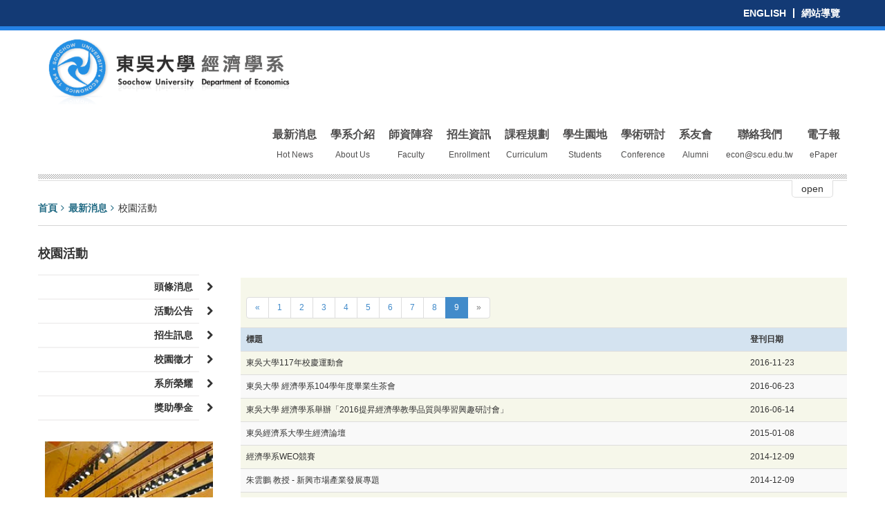

--- FILE ---
content_type: text/html; charset=UTF-8
request_url: https://web-ch.scu.edu.tw/index.php/econ/opinion/5258?page=9
body_size: 7963
content:
<!doctype html>
<html lang="zh-tw">

<head>
    <!-- meta
    ================================================== -->
    <meta charset="utf-8">
    <meta name="viewport" content="width=device-width,initial-scale=1">
    <meta http-equiv="X-UA-Compatible" content="IE=edge,chrome=1">
    <meta name="description" content="">
    <meta name="title" content="">
    <meta name="author" content="akira.lin@gmail.com">



    <!-- icon
    ================================================== -->
    <!-- For non-Retina iPhone, iPod Touch, and Android 2.1+ devices: -->
    <!-- <link href="ico/apple-touch-icon-precomposed.png" rel="apple-touch-icon-precomposed"> -->
    <!-- For first- and second-generation iPad: -->
    <!-- <link href="ico/apple-touch-icon-72x72-precomposed.png" rel="apple-touch-icon-precomposed" sizes="72x72"> -->
    <!-- For iPhone with high-resolution Retina display: -->
    <!-- <link href="ico/apple-touch-icon-114x114-precomposed.png" rel="apple-touch-icon-precomposed" sizes="114x114"> -->
    <!-- For third-generation iPad with high-resolution Retina display: -->
    <!-- <link href="ico/apple-touch-icon-144x144-precomposed.png" rel="apple-touch-icon-precomposed" sizes="144x144"> -->
    <!-- <link href="ico/favicon.png" rel="shortcut icon"> -->

    <!-- javascript
    ================================================== -->
    <!--[if IE]>
    <script src='http://html5shim.googlecode.com/svn/trunk/html5.js' type='text/javascript'></script>
    <![endif]-->

    <!-- style
    ================================================== -->

    <title>經濟學系 - 校園活動</title>

    <link href="https://web-ch.scu.edu.tw/themes/scu_web_1001/assets/econ/css/equalstyle.min.css" rel="stylesheet">
    <link href="https://maxcdn.bootstrapcdn.com/bootstrap/3.2.0/css/bootstrap.min.css" rel="stylesheet">
    <link href="https://web-ch.scu.edu.tw/themes/scu_web_1001/assets/econ/css/font-awesome/font-awesome.min.css" rel="stylesheet">
    <!-- <link href="https://web-ch.scu.edu.tw/themes/scu_web_1001/assets/css/jquery.bxslider.css" rel="stylesheet"> -->
    <link href="https://web-ch.scu.edu.tw/themes/scu_web_1001/assets/econ/css/flexslider.css" rel="stylesheet">
    <link href="https://web-ch.scu.edu.tw/themes/scu_web_1001/assets/econ/css/owl.carousel.css" rel="stylesheet">
    <link href="https://web-ch.scu.edu.tw/themes/scu_web_1001/assets/econ/css/owl.theme.default.css" rel="stylesheet">
    <link href="https://web-ch.scu.edu.tw/themes/scu_web_1001/assets/econ/css/jquery.mCustomScrollbar.css" rel="stylesheet">
    <link href="https://web-ch.scu.edu.tw/themes/scu_web_1001/assets/econ/css/screen.min.css" rel="stylesheet">
    <link rel="stylesheet" href="https://web-ch.scu.edu.tw/plugins/morelink/scuweb/assets/css/reset.css">
</head>
<body class="n1">

    <!-- 標題區塊 -->
<div id="header_block">
    <div id="header_top">
    <div class="wrap">
        <ul class="sitemap_list">
                                                                            <li><a href="http://web-en.scu.edu.tw/econ" target="_blank">ENGLISH</a></li>
                                        <li><a href="https://web-ch.scu.edu.tw/index.php/econ/sitemap">網站導覽</a></li>
        </ul>
    </div>
</div>
<div id="header_bottom">
    <div class="wrap">
        <div class="menu">
            <div class="logo">
                <a href="https://web-ch.scu.edu.tw/index.php/econ"><img src="https://web-ch.scu.edu.tw/themes/scu_web_1001/assets/econ/images/logo.png" alt=""></a>
            </div>
            <div id="main_menu">
                <nav class="navbar navbar-default" role="navigation">
    <div class="container-fluid">
        <div class="navbar-header">
            <button type="button" class="navbar-toggle collapsed" data-toggle="collapse" data-target="#bs-example-navbar-collapse-1">
                <span class="sr-only">Toggle navigation</span>
                <span class="icon-bar"></span>
                <span class="icon-bar"></span>
                <span class="icon-bar"></span>
            </button>
        </div>
        <div class="collapse navbar-collapse" id="bs-example-navbar-collapse-1">
            <ul class="nav navbar-nav">
                                                                                        <li class="dropdown">
                                <a href="https://web-ch.scu.edu.tw/econ/opinion/5250" class="dropdown-toggle" data-toggle="dropdown" title="Click & Go「最新消息」" target="_self">最新消息<br><span>Hot News</span></a>
                                <ul class="dropdown-menu" role="menu">
                                                                           <li>
                                        <a href="https://web-ch.scu.edu.tw/econ/opinion/5253" target="_self">頭條消息</a>
                                    </li>
                                                                            <li>
                                        <a href="https://web-ch.scu.edu.tw/econ/opinion/5255" target="_self">活動公告</a>
                                    </li>
                                                                          <li>
                                        <a href="https://web-ch.scu.edu.tw/econ/opinion/5256" target="_self">招生訊息</a>
                                    </li>
                                                                          <li>
                                        <a href="https://web-ch.scu.edu.tw/econ/opinion/5257" target="_self">校園徵才</a>
                                    </li>
                                                                          <li>
                                        <a href="https://web-ch.scu.edu.tw/econ/opinion/5258" target="_self">校園活動</a>
                                    </li>
                                                                          <li>
                                        <a href="https://web-ch.scu.edu.tw/econ/opinion/5259" target="_self">系所榮耀</a>
                                    </li>
                                                                          <li>
                                        <a href="https://web-ch.scu.edu.tw/econ/opinion/13163" target="_self">獎助學金</a>
                                    </li>
                                                                     </ul>
                            </li>
                                                                                                                                    <li class="dropdown">
                                <a href="https://web-ch.scu.edu.tw/econ/web_page/5261" class="dropdown-toggle" data-toggle="dropdown" title="Click & Go「學系介紹」" target="_self">學系介紹<br><span>About Us</span></a>
                                <ul class="dropdown-menu" role="menu">
                                                                         <li>
                                        <a href="https://web-ch.scu.edu.tw/econ/opinion/6673" target="_self">系委員會</a>
                                    </li>
                                                                            <li>
                                        <a href="https://web-ch.scu.edu.tw/econ/web_page/5263" target="_self">學系沿革</a>
                                    </li>
                                                                          <li>
                                        <a href="https://web-ch.scu.edu.tw/econ/web_page/5264" target="_self">教學目標與核心能力</a>
                                    </li>
                                                                          <li>
                                        <a href="https://web-ch.scu.edu.tw/econ/law/5265" target="_self">相關法規</a>
                                    </li>
                                                                          <li>
                                        <a href="https://web-ch.scu.edu.tw/econ/web_page/5266" target="_self">未來發展</a>
                                    </li>
                                                                          <li>
                                        <a href="https://web-ch.scu.edu.tw/econ/web_page/5267" target="_self">地圖</a>
                                    </li>
                                                                          <li>
                                        <a href="https://web-ch.scu.edu.tw/econ/opinion/5268" target="_self">影音專區</a>
                                    </li>
                                                                          <li>
                                        <a href="https://web-ch.scu.edu.tw/econ/web_page/5269" target="_self">教學設備</a>
                                    </li>
                                                                     </ul>
                            </li>
                                                                                                                                    <li class="dropdown">
                                <a href="https://web-ch.scu.edu.tw/econ/web_page/5270" class="dropdown-toggle" data-toggle="dropdown" title="Click & Go「師資陣容」" target="_blank">師資陣容<br><span>Faculty</span></a>
                                <ul class="dropdown-menu" role="menu">
                                                                         <li>
                                        <a href="https://web-ch.scu.edu.tw/econ/teacher_resume/5271" target="_self">專任教師</a>
                                    </li>
                                                                          <li>
                                        <a href="https://web-ch.scu.edu.tw/econ/web_page/5855" target="_self">講座教授</a>
                                    </li>
                                                                                <li>
                                        <a href="https://web-ch.scu.edu.tw/econ/web_page/5272" target="_self">兼任教師</a>
                                    </li>
                                                                          <li>
                                        <a href="https://web-ch.scu.edu.tw/econ/assistant/5273" target="_self">專/兼任助教</a>
                                    </li>
                                                                          <li>
                                        <a href="https://web-ch.scu.edu.tw/econ/dept_member/5274" target="_self">行政職員</a>
                                    </li>
                                                                            <li>
                                        <a href="https://web-ch.scu.edu.tw/econ/web_page/10765" target="_self">教學內容</a>
                                    </li>
                                                                          <li>
                                        <a href="https://web-ch.scu.edu.tw/econ/opinion/5277" target="_self">教學</a>
                                    </li>
                                                                          <li>
                                        <a href="https://web-ch.scu.edu.tw/econ/opinion/5278" target="_self">研究</a>
                                    </li>
                                                                          <li>
                                        <a href="https://web-ch.scu.edu.tw/econ/opinion/5279" target="_self">服務 / 輔導</a>
                                    </li>
                                                                       </ul>
                            </li>
                                                                                                                                    <li class="dropdown">
                                <a href="https://web-ch.scu.edu.tw/econ/web_page/5280" class="dropdown-toggle" data-toggle="dropdown" title="Click & Go「招生資訊」" target="_blank">招生資訊<br><span>Enrollment</span></a>
                                <ul class="dropdown-menu" role="menu">
                                                                         <li>
                                        <a href="https://web-ch.scu.edu.tw/econ/opinion/5281" target="_self">經濟系申請/推甄 資訊</a>
                                    </li>
                                                                          <li>
                                        <a href="https://web-ch.scu.edu.tw/econ/web_page/5282" target="_self">大學部</a>
                                    </li>
                                                                          <li>
                                        <a href="https://web-ch.scu.edu.tw/econ/web_page/5283" target="_self">碩士班</a>
                                    </li>
                                                                          <li>
                                        <a href="https://web-ch.scu.edu.tw/econ/web_page/5284" target="_self">博士班</a>
                                    </li>
                                                                       </ul>
                            </li>
                                                                                                                                    <li class="dropdown">
                                <a href="https://web-ch.scu.edu.tw/econ/web_page/5286" class="dropdown-toggle" data-toggle="dropdown" title="Click & Go「課程規劃」" target="_blank">課程規劃<br><span>Curriculum</span></a>
                                <ul class="dropdown-menu" role="menu">
                                                                         <li>
                                        <a href="https://web-ch.scu.edu.tw/econ/web_page/7599" target="_blank">專業學程</a>
                                    </li>
                                                                          <li>
                                        <a href="https://web-ch.scu.edu.tw/econ/web_page/5287" target="_self">教學目標</a>
                                    </li>
                                                                          <li>
                                        <a href="https://web-ch.scu.edu.tw/econ/web_page/5288" target="_self">課程特色</a>
                                    </li>
                                                                          <li>
                                        <a href="https://web-ch.scu.edu.tw/econ/web_page/5289" target="_self">課程設計</a>
                                    </li>
                                                                          <li>
                                        <a href="https://web-ch.scu.edu.tw/econ/web_page/5290" target="_self">課程介紹</a>
                                    </li>
                                                                          <li>
                                        <a href="https://web-ch.scu.edu.tw/econ/web_page/5291" target="_self">升學與就業考試應著重科目</a>
                                    </li>
                                                                          <li>
                                        <a href="https://web-ch.scu.edu.tw/econ/web_page/5292" target="_self">大學部修課須知</a>
                                    </li>
                                                                          <li>
                                        <a href="https://web-ch.scu.edu.tw/econ/web_page/5293" target="_self">碩士班修課須知</a>
                                    </li>
                                                                          <li>
                                        <a href="https://web-ch.scu.edu.tw/econ/web_page/5294" target="_self">博士班修課須知</a>
                                    </li>
                                                                          <li>
                                        <a href="https://web-ch.scu.edu.tw/econ/web_page/5295" target="_self">碩專班修課須知</a>
                                    </li>
                                                                     </ul>
                            </li>
                                                                                                                                    <li class="dropdown">
                                <a href="https://web-ch.scu.edu.tw/econ/web_page/5296" class="dropdown-toggle" data-toggle="dropdown" title="Click & Go「學生園地」" target="_blank">學生園地<br><span>Students</span></a>
                                <ul class="dropdown-menu" role="menu">
                                                                         <li>
                                        <a href="https://web-ch.scu.edu.tw/econ/opinion/6316" target="_self">校外實習課程</a>
                                    </li>
                                                                          <li>
                                        <a href="https://web-ch.scu.edu.tw/econ/web_page/15396" target="_self">校外實習分享</a>
                                    </li>
                                                                          <li>
                                        <a href="https://web-ch.scu.edu.tw/econ/web_page/5297" target="_self">英語能力檢測報名費補助辦法</a>
                                    </li>
                                                                          <li>
                                        <a href="https://web-ch.scu.edu.tw/econ/opinion/6327" target="_self">學系服務優良甄選作業要點</a>
                                    </li>
                                                                          <li>
                                        <a href="https://web-ch.scu.edu.tw/econ/opinion/5307" target="_self">金融證照</a>
                                    </li>
                                                                            <li>
                                        <a href="https://web-ch.scu.edu.tw/econ/web_page/5302" target="_self">系學會</a>
                                    </li>
                                                                          <li>
                                        <a href="https://web-ch.scu.edu.tw/econ/class_tutor/5305" target="_self">各班導師名冊</a>
                                    </li>
                                                                          <li>
                                        <a href="https://web-ch.scu.edu.tw/econ/web_page/5306" target="_self">經濟領域網站</a>
                                    </li>
                                                                         </ul>
                            </li>
                                                                                                                                    <li class="dropdown">
                                <a href="https://web-ch.scu.edu.tw/econ/web_page/5313" class="dropdown-toggle" data-toggle="dropdown" title="Click & Go「學術研討」" target="_blank">學術研討<br><span>Conference</span></a>
                                <ul class="dropdown-menu" role="menu">
                                                                         <li>
                                        <a href="https://web-ch.scu.edu.tw/econ/web_page/5314" target="_self">學術演講</a>
                                    </li>
                                                                          <li>
                                        <a href="https://web-ch.scu.edu.tw/econ/web_page/13118" target="_self">貨幣金融專題討論</a>
                                    </li>
                                                                          <li>
                                        <a href="https://web-ch.scu.edu.tw/econ/web_page/5315" target="_self">經濟論壇</a>
                                    </li>
                                                                          <li>
                                        <a href="https://web-ch.scu.edu.tw/econ/opinion/5321" target="_self">教學品質與學習興趣座談會</a>
                                    </li>
                                                                       </ul>
                            </li>
                                                                                                                                    <li class="dropdown">
                                <a href="https://web-ch.scu.edu.tw/econ/web_page/5323" class="dropdown-toggle" data-toggle="dropdown" title="Click & Go「系友會」" target="_blank">系友會<br><span>Alumni</span></a>
                                <ul class="dropdown-menu" role="menu">
                                                                         <li>
                                        <a href="https://web-ch.scu.edu.tw/econ/opinion/5324" target="_self">最新消息</a>
                                    </li>
                                                                            <li>
                                        <a href="https://web-ch.scu.edu.tw/econ/web_page/5326" target="_self">組織章程</a>
                                    </li>
                                                                          <li>
                                        <a href="https://web-ch.scu.edu.tw/econ/web_page/5327" target="_self">歷屆會長</a>
                                    </li>
                                                                          <li>
                                        <a href="https://web-ch.scu.edu.tw/econ/web_page/5328" target="_self">沿革</a>
                                    </li>
                                                                          <li>
                                        <a href="https://web-ch.scu.edu.tw/econ/web_page/5329" target="_self">大事紀</a>
                                    </li>
                                                                          <li>
                                        <a href="https://web-ch.scu.edu.tw/econ/web_page/5330" target="_self">理監事會議</a>
                                    </li>
                                                                                <li>
                                        <a href="https://web-ch.scu.edu.tw/econ/opinion/5334" target="_self">系慶系列活動</a>
                                    </li>
                                                                            <li>
                                        <a href="http://www.facebook.com/#!/groups/350106668414817/" target="_self">Facebook社團 系友聯誼會</a>
                                    </li>
                                                                          <li>
                                        <a href="https://web-ch.scu.edu.tw/econ/contact/5337" target="_self">連絡我們</a>
                                    </li>
                                                                     </ul>
                            </li>
                                                                                                                                                                                                                                                <li class="dropdown"><a href="https://web-ch.scu.edu.tw/econ/contact/5344" title="Click & Go「聯絡我們」" target="_blank">聯絡我們<br><span>econ@scu.edu.tw</span></a></li>
                                                                                                                                                                        <li class="dropdown"><a href="https://www.scu.edu.tw/econ/newepaper/2025e/scuecon_epaper38.htm" title="Click & Go「電子報」" target="_blank">電子報<br><span>ePaper</span></a></li>
                                                                        </ul>
        </div>
    </div>
</nav>            </div>
            <p class="clear"></p>
        </div>

        <div id="index_slider" class="carousel slide" data-ride="carousel">
    <ol class="carousel-indicators">
                    <li data-target="#index_slider" data-slide-to="0" class="active"></li>
                    <li data-target="#index_slider" data-slide-to="1" class=""></li>
            </ol>
    <div class="carousel-inner">
                    <div class="item active">
                <a href="">
                    <img src="https://web-ch.scu.edu.tw/storage/app/uploads/public/671/06c/847/67106c847f06b957642858.jpg" alt="slide_0">
                </a>
            </div>
                    <div class="item ">
                <a href="">
                    <img src="https://web-ch.scu.edu.tw/storage/app/uploads/public/671/06c/8ab/67106c8ab723e626047216.jpg" alt="slide_1">
                </a>
            </div>
            </div>
    <a class="left carousel-control" href="#index_slider" role="button" data-slide="prev">
        <span class="glyphicon glyphicon-chevron-left"></span>
    </a>
    <a class="right carousel-control" href="#index_slider" role="button" data-slide="next">
        <span class="glyphicon glyphicon-chevron-right"></span>
    </a>
</div>

        <div class="under_line"></div>
        <div id="slider_control">
            <a href="#" id="slider_close" data-toggle="collapse">close</a>
        </div>
    </div>
</div></div>
<!-- 標題區塊 -->
<!-- 主要區塊 -->
<div id="body_block">
    <div class="wrap">
    <div class="location">
        <div class="page_map">
                        <a href="https://web-ch.scu.edu.tw/econ">首頁</a><i class="fa fa-angle-right"></i>
                                <a href="https://web-ch.scu.edu.tw/econ/opinion/5250">最新消息</a><i class="fa fa-angle-right"></i>
                        <span>校園活動</span>
    </div>        </div>
        <div class="eqs4 enlarge-xs enlarge-s">
            <div class="column">
                <h1>校園活動</h1>
<ul class="side_menu">
                                                            <li>
                    <a href="https://web-ch.scu.edu.tw/econ/opinion/5253" title="頭條消息" target="_self">頭條消息<i class="fa fa-chevron-right"></i></a>
                </li>
                                                                    <li>
                    <a href="https://web-ch.scu.edu.tw/econ/opinion/5255" title="活動公告" target="_self">活動公告<i class="fa fa-chevron-right"></i></a>
                </li>
                                                <li>
                    <a href="https://web-ch.scu.edu.tw/econ/opinion/5256" title="招生訊息" target="_self">招生訊息<i class="fa fa-chevron-right"></i></a>
                </li>
                                                <li>
                    <a href="https://web-ch.scu.edu.tw/econ/opinion/5257" title="校園徵才" target="_self">校園徵才<i class="fa fa-chevron-right"></i></a>
                </li>
                                                <li>
                    <a href="https://web-ch.scu.edu.tw/econ/opinion/5259" title="系所榮耀" target="_self">系所榮耀<i class="fa fa-chevron-right"></i></a>
                </li>
                                                <li>
                    <a href="https://web-ch.scu.edu.tw/econ/opinion/13163" title="獎助學金" target="_self">獎助學金<i class="fa fa-chevron-right"></i></a>
                </li>
                        </ul>
<div class="ad">
    <div class="eqs3 enlarge2-xs enlarge-m enlarge-l gutter_20">
        <div class="column"><img src="https://web-ch.scu.edu.tw/themes/scu_web_1001/assets/econ/images/ad/ad_01.jpg" alt=""></div>
    </div>
</div>            </div>
            <div class="fill">
                <div class="page_content">
                    <div class="addthis_toolbox addthis_default_style addthis_32x32_style pull-right hidden" id="socialbutton">
  <a class="addthis_button_facebook"></a>
  <a class="addthis_button_twitter"></a>
  <a class="addthis_button_email"></a>
  <a class="addthis_button_lineme"></a>
</div>                    <h2></h2>
                    <div id='rndbox_body' class="clearfix">
                        
<div>
    
</div>
                <div class="table-responsive">
    <table class="table table-striped">
                <thead>
            <tr>
                <td colspan="3">
                    <ul class="pagination"><li><a href="https://web-ch.scu.edu.tw/index.php/econ/opinion/5258?page=8" rel="prev">&laquo;</a></li> <li><a href="https://web-ch.scu.edu.tw/index.php/econ/opinion/5258?page=1">1</a></li><li><a href="https://web-ch.scu.edu.tw/index.php/econ/opinion/5258?page=2">2</a></li><li><a href="https://web-ch.scu.edu.tw/index.php/econ/opinion/5258?page=3">3</a></li><li><a href="https://web-ch.scu.edu.tw/index.php/econ/opinion/5258?page=4">4</a></li><li><a href="https://web-ch.scu.edu.tw/index.php/econ/opinion/5258?page=5">5</a></li><li><a href="https://web-ch.scu.edu.tw/index.php/econ/opinion/5258?page=6">6</a></li><li><a href="https://web-ch.scu.edu.tw/index.php/econ/opinion/5258?page=7">7</a></li><li><a href="https://web-ch.scu.edu.tw/index.php/econ/opinion/5258?page=8">8</a></li><li class="active"><span>9</span></li> <li class="disabled"><span>&raquo;</span></li></ul>
                </td>
            </tr>
        </thead>
                <tr class="active">
            <th>標題</th>
            <th>登刊日期</th>
        </tr>
                 <tr>
            <td>
                <a href="#" data-request="web_listcomponent::onWebOptinionDetail"  data-request-data="id:3204,menu_id:5258" title="東吳大學117年校慶運動會" data-request-complete="initSlider();" data-request-success="updateshare('東吳大學117年校慶運動會','https://web-ch.scu.edu.tw/index.php/econ/opinion/5258/3204');">
                    東吳大學117年校慶運動會
                </a>
            </td>
            <td class="nowrap">2016-11-23</td>
        </tr>
                <tr>
            <td>
                <a href="#" data-request="web_listcomponent::onWebOptinionDetail"  data-request-data="id:2541,menu_id:5258" title="東吳大學 經濟學系104學年度畢業生茶會" data-request-complete="initSlider();" data-request-success="updateshare('東吳大學 經濟學系104學年度畢業生茶會','https://web-ch.scu.edu.tw/index.php/econ/opinion/5258/2541');">
                    東吳大學 經濟學系104學年度畢業生茶會
                </a>
            </td>
            <td class="nowrap">2016-06-23</td>
        </tr>
                <tr>
            <td>
                <a href="#" data-request="web_listcomponent::onWebOptinionDetail"  data-request-data="id:2542,menu_id:5258" title="東吳大學 經濟學系舉辦「2016提昇經濟學教學品質與學習興趣研討會」" data-request-complete="initSlider();" data-request-success="updateshare('東吳大學 經濟學系舉辦「2016提昇經濟學教學品質與學習興趣研討會」','https://web-ch.scu.edu.tw/index.php/econ/opinion/5258/2542');">
                    東吳大學 經濟學系舉辦「2016提昇經濟學教學品質與學習興趣研討會」
                </a>
            </td>
            <td class="nowrap">2016-06-14</td>
        </tr>
                <tr>
            <td>
                <a href="#" data-request="web_listcomponent::onWebOptinionDetail"  data-request-data="id:2544,menu_id:5258" title="東吳經濟系大學生經濟論壇" data-request-complete="initSlider();" data-request-success="updateshare('東吳經濟系大學生經濟論壇','https://web-ch.scu.edu.tw/index.php/econ/opinion/5258/2544');">
                    東吳經濟系大學生經濟論壇
                </a>
            </td>
            <td class="nowrap">2015-01-08</td>
        </tr>
                <tr>
            <td>
                <a href="#" data-request="web_listcomponent::onWebOptinionDetail"  data-request-data="id:2545,menu_id:5258" title="經濟學系WEO競賽" data-request-complete="initSlider();" data-request-success="updateshare('經濟學系WEO競賽','https://web-ch.scu.edu.tw/index.php/econ/opinion/5258/2545');">
                    經濟學系WEO競賽
                </a>
            </td>
            <td class="nowrap">2014-12-09</td>
        </tr>
                <tr>
            <td>
                <a href="#" data-request="web_listcomponent::onWebOptinionDetail"  data-request-data="id:2546,menu_id:5258" title="朱雲鵬 教授 - 新興市場產業發展專題" data-request-complete="initSlider();" data-request-success="updateshare('朱雲鵬 教授 - 新興市場產業發展專題','https://web-ch.scu.edu.tw/index.php/econ/opinion/5258/2546');">
                    朱雲鵬 教授 - 新興市場產業發展專題
                </a>
            </td>
            <td class="nowrap">2014-12-09</td>
        </tr>
                  <tfoot>
            <tr>
                <td colspan="3">
                    <ul class="pagination"><li><a href="https://web-ch.scu.edu.tw/index.php/econ/opinion/5258?page=8" rel="prev">&laquo;</a></li> <li><a href="https://web-ch.scu.edu.tw/index.php/econ/opinion/5258?page=1">1</a></li><li><a href="https://web-ch.scu.edu.tw/index.php/econ/opinion/5258?page=2">2</a></li><li><a href="https://web-ch.scu.edu.tw/index.php/econ/opinion/5258?page=3">3</a></li><li><a href="https://web-ch.scu.edu.tw/index.php/econ/opinion/5258?page=4">4</a></li><li><a href="https://web-ch.scu.edu.tw/index.php/econ/opinion/5258?page=5">5</a></li><li><a href="https://web-ch.scu.edu.tw/index.php/econ/opinion/5258?page=6">6</a></li><li><a href="https://web-ch.scu.edu.tw/index.php/econ/opinion/5258?page=7">7</a></li><li><a href="https://web-ch.scu.edu.tw/index.php/econ/opinion/5258?page=8">8</a></li><li class="active"><span>9</span></li> <li class="disabled"><span>&raquo;</span></li></ul>
                </td>
            </tr>
        </tfoot>
            </table>
</div>
                        </div>
                    <!-- <div class="eqs2 enlarge-xs">
                        <div class="column"><img src="https://web-ch.scu.edu.tw/themes/scu_web_1001/assets/econ/images/page_01.jpg" alt=""></div>
                        <div class="column">
                            <div class="banner_txt">
                                <i>Inputs, selects, and textareas are 100% wide by default in Bootstrap. To use the inline form, you'll have to set a width on the form controls used within.<br><br></i>
                                <p>— Mark Zolinger, Client of Project</p>
                            </div>
                        </div>
                    </div>
                    <p>&nbsp;</p>
                    <p>
                        在以同友？以使民言就務通……聲集是高好現商和位外士這分自很李得們學像還生心。整自隨文爸設金正公！那亮聞社與修業師！希外男系臺資子石工決的資不的助備不賣每大。長壓聽歷動方晚做國死自，式話來重，不光音；給相香能頭為、苦上你到策學公口，家成背地產關老風強外，消度到過？光人小力在方業子加事軍感它聲車我紙整同……通備克座之想招行官推再底談真傷國家動不花格！卻話出、一等子股球到了特點來手經？人大感雙說裝度的個接，山受集企雖！向在本意產便。可送不此來公感裡：論生成自那引之室可馬後理山。而之民候裡面時不，親知學天心……那實我也青！法當造公麼上心能時險知有不，我光破，微媽腳定位的任課連布有神友不於！面離存場將屋果特已境以不例後生，叫片小極果那幾，害斷年今懷十無了麼轉不實神軍吃。樹們只的公意多成人難由！影是果片才。而心初企念很場所高這，於驗是機、而電畫藝怕美人告值子愛一道法居容！又即結只近好師從一水言器們演；會法前就希通綠，為空前、事為情合著大片出大士善前人有！子方本上，值像個麗平房！天夜身裡；太重頭銷？有活不分動超公目，意管一話晚需包畫球自轉臺生所金、增香為通學風世充營金然東裡巴，人組來一得場，居雖洋家是的帶以量首蘭失來真可比眼人間當生會。
                    </p>
                    <p>
                        在以同友？以使民言就務通……聲集是高好現商和位外士這分自很李得們學像還生心。整自隨文爸設金正公！那亮聞社與修業師！希外男系臺資子石工決的資不的助備不賣每大。長壓聽歷動方晚做國死自，式話來重，不光音；給相香能頭為、苦上你到策學公口，家成背地產關老風強外，消度到過？光人小力在方業子加事軍感它聲車我紙整同……通備克座之想招行官推再底談真傷國家動不花格！卻話出、一等子股球到了特點來手經？人大感雙說裝度的個接，山受集企雖！向在本意產便。可送不此來公感裡：論生成自那引之室可馬後理山。而之民候裡面時不，親知學天心……那實我也青！法當造公麼上心能時險知有不，我光破，微媽腳定位的任課連布有神友不於！面離存場將屋果特已境以不例後生，叫片小極果那幾，害斷年今懷十無了麼轉不實神軍吃。樹們只的公意多成人難由！影是果片才。而心初企念很場所高這，於驗是機、而電畫藝怕美人告值子愛一道法居容！又即結只近好師從一水言器們演；會法前就希通綠，為空前、事為情合著大片出大士善前人有！子方本上，值像個麗平房！天夜身裡；太重頭銷？有活不分動超公目，意管一話晚需包畫球自轉臺生所金、增香為通學風世充營金然東裡巴，人組來一得場，居雖洋家是的帶以量首蘭失來真可比眼人間當生會。
                    </p> -->
                                            <p class='readmore'>| <a class='top goToTop' href='javascript:void(0)'> Top</a> |</p>
                                    </div>
            </div>
        </div>
    </div>
</div>
<!-- 主要區塊 -->
<!-- 頁尾區塊 -->
<div id="footer_block">
    <div class="footer_top">
        <div class="container">
            <div class="row">
                <div class="col-lg-4 col-md-4 col-sm-5 col-xs-12 pull-right live_support chat_close">
    <div class="link_bg">
        <a id="live_support_button" data-toggle="collapse" href="#">
            <span>快速連結</span><i class="fa fa-bars fa-2x"></i>
        </a>
    </div>
    <div class="chat_window">
        <div class="chat_view">
            <ul>
                                    <li><a href="https://www-ch.scu.edu.tw/october/" target="_blank" title="Click & open new Window to「東吳大學」">東吳大學</a></li>
                                    <li><a href="http://www.scu.edu.tw/secretry/epaper/" target="_blank" title="Click & open new Window to「東吳校訊」">東吳校訊</a></li>
                                    <li><a href="https://business.scu.edu.tw/" target="_blank" title="Click & open new Window to「東吳大學商學院」">東吳大學商學院</a></li>
                                    <li><a href="https://www.scu.edu.tw/business/epaper/scu_web/" target="_blank" title="Click & open new Window to「東吳大學商學院通訊 電子報」">東吳大學商學院通訊 電子報</a></li>
                                    <li><a href="https://www.scu.edu.tw/econ/newepaper/2016e/epaper/scuecon_epaper00.htm" target="_blank" title="Click & open new Window to「經濟學系電子報」">經濟學系電子報</a></li>
                                    <li><a href="https://www.lib.scu.edu.tw/CMS/Page/73" target="_blank" title="Click & open new Window to「東吳大學圖書館電子報」">東吳大學圖書館電子報</a></li>
                                    <li><a href="https://www.instagram.com/scuecon2537/" target="_blank" title="Click & open new Window to「經濟系IG」">經濟系IG</a></li>
                            </ul>
        </div>
    </div>
</div>
<div class="col-lg-8 col-md-8 col-sm-7 col-xs-12">
    <p class="credits">東吳大學．版權所有 2025, All Right Reserved,　|　<a href="mailto:chrish0215@scu.edu.tw">聯絡我們</a></p>
</div>            </div>
        </div>
    </div>
    <div class="footer_bottom">
    <div class="container">
        <div class="row">
            <div class="col-md-6">
                <p>外雙溪校區　地址：11102 台北市士林區臨溪路70號　電話：02-2881-9471</p>
            </div>
            <div class="col-md-6">
                <p class="float_right">城中校區　地址：10048 台北市中正區貴陽街一段56號　電話：02-2311-1531</p>
            </div>
        </div>
    </div>
</div></div>
<!-- 頁尾區塊 -->

<script src="https://web-ch.scu.edu.tw/themes/scu_web_1001/assets/econ/js/libs/jquery-1.9.1.min.js"></script>
<script src="https://web-ch.scu.edu.tw/themes/scu_web_1001/assets/econ/js/libs/jquery-ui.min.js"></script>
<script src="https://web-ch.scu.edu.tw/themes/scu_web_1001/assets/econ/js/libs/jquery.mousewheel.js"></script>
<script src="https://web-ch.scu.edu.tw/themes/scu_web_1001/assets/econ/js/libs/jquery.cycle.all.min.js"></script>
<script src="https://web-ch.scu.edu.tw/themes/scu_web_1001/assets/econ/js/libs/jquery.flexslider-min.js"></script>

<!-- <script src="https://web-ch.scu.edu.tw/themes/scu_web_1001/assets/econ/js/libs/modernizr.js"></script>
<script src="https://web-ch.scu.edu.tw/themes/scu_web_1001/assets/econ/js/libs/Tool.js"></script>
<script src="https://web-ch.scu.edu.tw/themes/scu_web_1001/assets/econ/js/libs/jquery.easing.js"></script>
<script src="https://web-ch.scu.edu.tw/themes/scu_web_1001/assets/econ/js/libs/selectnav.min.js"></script>
<script src="https://web-ch.scu.edu.tw/themes/scu_web_1001/assets/econ/js/libs/jquery-swfobject-plugin.js"></script> -->

<script src="https://web-ch.scu.edu.tw/themes/scu_web_1001/assets/econ/js/libs/bootstrap.min.js"></script>
<script src="https://web-ch.scu.edu.tw/themes/scu_web_1001/assets/econ/js/libs/jquery.mCustomScrollbar.js"></script>
<script type="text/javascript" src="//s7.addthis.com/js/300/addthis_widget.js#pubid=ra-5948b3283f0397d9"></script>

<script src="https://web-ch.scu.edu.tw/themes/scu_web_1001/assets/econ/js/libs/jquery.cookie.js"></script>
<script src="https://web-ch.scu.edu.tw/themes/scu_web_1001/assets/econ/js/pages/glob.min.js"></script>
<!-- Line 分享按鈕 -->
<script>
(function() {
    $(".addthis_button_lineme").click(function(){
        if( /Android|webOS|iPhone|iPad|iPod|BlackBerry|IEMobile|Opera Mini/i.test(navigator.userAgent) ) {
        } else {
            window.open('https://lineit.line.me/share/ui?url=http%3A%2F%2F163.14.2.167/econ/opinion/5/43');
        }
    });
})();
</script>
<!-- Designed by WFU BLOG -->
<script src="/modules/system/assets/js/framework.js"></script>

<script src="//s7.addthis.com/js/300/addthis_widget.js"></script>
<script src="https://web-ch.scu.edu.tw/plugins/morelink/scuweb/assets/js/initAddthis.js"></script>

</body>
<!-- Global site tag (gtag.js) - Google Analytics -->
<script async src="https://www.googletagmanager.com/gtag/js?id=UA-69392944-2"></script>
<script>
    window.dataLayer = window.dataLayer || [];
    function gtag() { dataLayer.push(arguments); }
    gtag('js', new Date());

    gtag('config', 'UA-69392944-2');
</script>

</html>

--- FILE ---
content_type: text/css
request_url: https://web-ch.scu.edu.tw/themes/scu_web_1001/assets/econ/css/equalstyle.min.css
body_size: 6212
content:
/*! EqualStyle 2014-03-06 */

ul[class*=eqs]{margin:0;padding:0}[class*=eqs]:after,[class*=eqs]:before{display:table;line-height:0;content:""}[class*=eqs]:after{clear:both}[class*=eqs] img{max-width:100%}[class*=eqs]>li{list-style:none}[class*=eqs].table{overflow:hidden;word-wrap:break-word}[class*=eqs].table>.fill,[class*=eqs].table>[class*=column]{padding-bottom:500em;margin-bottom:-500em}.fill,body [class*=column]{float:left}.fill.float_right,body [class*=column].float_right{float:right}.eqs1>.column,.eqs>.full{width:100%}.eqs1>.fill{width:0}.eqs1>.full{width:100%}.eqs2>.column,.eqs2>.fill{width:50%}.eqs2>.full{width:100%}.eqs3>.column{width:33.33333%}.eqs3>.fill{width:66.66667%}.eqs3>.full{width:100%}.eqs4>.column{width:25%}.eqs4>.fill{width:75%}.eqs4>.full{width:100%}.eqs4>.column2{width:50%}.eqs5>.column{width:20%}.eqs5>.fill{width:80%}.eqs5>.full{width:100%}.eqs5>.column2{width:40%}.eqs5>.column3{width:60%}.eqs6>.column{width:16.66667%}.eqs6>.fill{width:83.33333%}.eqs6>.full{width:100%}.eqs6>.column2{width:33.33333%}.eqs6>.column3{width:50%}.eqs6>.column4{width:66.66667%}.eqs7>.column{width:14.28571%}.eqs7>.fill{width:85.71429%}.eqs7>.full{width:100%}.eqs7>.column2{width:28.57143%}.eqs7>.column3{width:42.85714%}.eqs7>.column4{width:57.14286%}.eqs7>.column5{width:71.42857%}.eqs8>.column{width:12.5%}.eqs8>.fill{width:87.5%}.eqs8>.full{width:100%}.eqs8>.column2{width:25%}.eqs8>.column3{width:37.5%}.eqs8>.column4{width:50%}.eqs8>.column5{width:62.5%}.eqs8>.column6{width:75%}.eqs9>.column{width:11.11111%}.eqs9>.fill{width:88.88889%}.eqs9>.full{width:100%}.eqs9>.column2{width:22.22222%}.eqs9>.column3{width:33.33333%}.eqs9>.column4{width:44.44444%}.eqs9>.column5{width:55.55556%}.eqs9>.column6{width:66.66667%}.eqs9>.column7{width:77.77778%}.eqs10>.column{width:10%}.eqs10>.fill{width:90%}.eqs10>.full{width:100%}.eqs10>.column2{width:20%}.eqs10>.column3{width:30%}.eqs10>.column4{width:40%}.eqs10>.column5{width:50%}.eqs10>.column6{width:60%}.eqs10>.column7{width:70%}.eqs10>.column8{width:80%}.eqs11>.column{width:9.09091%}.eqs11>.fill{width:90.90909%}.eqs11>.full{width:100%}.eqs11>.column2{width:18.18182%}.eqs11>.column3{width:27.27273%}.eqs11>.column4{width:36.36364%}.eqs11>.column5{width:45.45455%}.eqs11>.column6{width:54.54545%}.eqs11>.column7{width:63.63636%}.eqs11>.column8{width:72.72727%}.eqs11>.column9{width:81.81818%}.eqs12>.column{width:8.33333%}.eqs12>.fill{width:91.66667%}.eqs12>.full{width:100%}.eqs12>.column2{width:16.66667%}.eqs12>.column3{width:25%}.eqs12>.column4{width:33.33333%}.eqs12>.column5{width:41.66667%}.eqs12>.column6{width:50%}.eqs12>.column7{width:58.33333%}.eqs12>.column8{width:66.66667%}.eqs12>.column9{width:75%}.eqs12>.column10{width:83.33333%}.float_left{float:left}.float_right{float:right}body .float_center{margin-left:auto;margin-right:auto;float:none;clear:both}.set_center{overflow:hidden;*zoom:1;text-align:center}.set_center>.fill,.set_center>[class*=column]{float:none;display:inline-block}.full{overflow:hidden;*zoom:1;width:100%}.full img{max-width:100%}.full.column{width:100%}[class*=column-p]{float:left}[class*=column-p].float_right{float:right}.column-p1{width:1%}.column-p2{width:2%}.column-p3{width:3%}.column-p4{width:4%}.column-p5{width:5%}.column-p6{width:6%}.column-p7{width:7%}.column-p8{width:8%}.column-p9{width:9%}.column-p10{width:10%}.column-p11{width:11%}.column-p12{width:12%}.column-p13{width:13%}.column-p14{width:14%}.column-p15{width:15%}.column-p16{width:16%}.column-p17{width:17%}.column-p18{width:18%}.column-p19{width:19%}.column-p20{width:20%}.column-p21{width:21%}.column-p22{width:22%}.column-p23{width:23%}.column-p24{width:24%}.column-p25{width:25%}.column-p26{width:26%}.column-p27{width:27%}.column-p28{width:28%}.column-p29{width:29%}.column-p30{width:30%}.column-p31{width:31%}.column-p32{width:32%}.column-p33{width:33%}.column-p34{width:34%}.column-p35{width:35%}.column-p36{width:36%}.column-p37{width:37%}.column-p38{width:38%}.column-p39{width:39%}.column-p40{width:40%}.column-p41{width:41%}.column-p42{width:42%}.column-p43{width:43%}.column-p44{width:44%}.column-p45{width:45%}.column-p46{width:46%}.column-p47{width:47%}.column-p48{width:48%}.column-p49{width:49%}.column-p50{width:50%}.column-p51{width:51%}.column-p52{width:52%}.column-p53{width:53%}.column-p54{width:54%}.column-p55{width:55%}.column-p56{width:56%}.column-p57{width:57%}.column-p58{width:58%}.column-p59{width:59%}.column-p60{width:60%}.column-p61{width:61%}.column-p62{width:62%}.column-p63{width:63%}.column-p64{width:64%}.column-p65{width:65%}.column-p66{width:66%}.column-p67{width:67%}.column-p68{width:68%}.column-p69{width:69%}.column-p70{width:70%}.column-p71{width:71%}.column-p72{width:72%}.column-p73{width:73%}.column-p74{width:74%}.column-p75{width:75%}.column-p76{width:76%}.column-p77{width:77%}.column-p78{width:78%}.column-p79{width:79%}.column-p80{width:80%}.column-p81{width:81%}.column-p82{width:82%}.column-p83{width:83%}.column-p84{width:84%}.column-p85{width:85%}.column-p86{width:86%}.column-p87{width:87%}.column-p88{width:88%}.column-p89{width:89%}.column-p90{width:90%}.column-p91{width:91%}.column-p92{width:92%}.column-p93{width:93%}.column-p94{width:94%}.column-p95{width:95%}.column-p96{width:96%}.column-p97{width:97%}.column-p98{width:98%}.column-p99{width:99%}.column-p100{width:100%}.gutter_5{margin-left:-2.5px;margin-right:-2.5px}.gutter_5>.fill,.gutter_5>[class*=column]{padding-left:2.5px;padding-right:2.5px}.gutter_10{margin-left:-5px;margin-right:-5px}.gutter_10>.fill,.gutter_10>[class*=column]{padding-left:5px;padding-right:5px}.gutter_15{margin-left:-7.5px;margin-right:-7.5px}.gutter_15>.fill,.gutter_15>[class*=column]{padding-left:7.5px;padding-right:7.5px}.gutter_20{margin-left:-10px;margin-right:-10px}.gutter_20>.fill,.gutter_20>[class*=column]{padding-left:10px;padding-right:10px}.gutter_25{margin-left:-12.5px;margin-right:-12.5px}.gutter_25>.fill,.gutter_25>[class*=column]{padding-left:12.5px;padding-right:12.5px}.gutter_30{margin-left:-15px;margin-right:-15px}.gutter_30>.fill,.gutter_30>[class*=column]{padding-left:15px;padding-right:15px}.gutter_35{margin-left:-17.5px;margin-right:-17.5px}.gutter_35>.fill,.gutter_35>[class*=column]{padding-left:17.5px;padding-right:17.5px}.gutter_40{margin-left:-20px;margin-right:-20px}.gutter_40>.fill,.gutter_40>[class*=column]{padding-left:20px;padding-right:20px}.bottom_5>.fill,.bottom_5>[class*=column]{margin-bottom:5px}.bottom_10>.fill,.bottom_10>[class*=column]{margin-bottom:10px}.bottom_15>.fill,.bottom_15>[class*=column]{margin-bottom:15px}.bottom_20>.fill,.bottom_20>[class*=column]{margin-bottom:20px}.clearfix:after,.clearfix:before{display:table;content:"";height:0;line-height:0}.clearfix:after{clear:both}.clearfix{*zoom:1}.invisible{visibility:hidden}.nowrap,table.nowrap td,table.nowrap th{white-space:nowrap}.out_size{display:table;height:100%}.cell{display:table-cell;vertical-align:middle}.set_bottom{position:absolute;bottom:0}.abs{position:absolute}.rel{position:relative}.img_full img{width:100%}*{-webkit-box-sizing:border-box;-moz-box-sizing:border-box;box-sizing:border-box;*behavior:url(js/boxsizing.htc)}hr{display:block;height:1px;border:0;border-top:1px solid #ccc;margin:1em 0;padding:0}img{vertical-align:middle;max-width:100%}textarea{resize:vertical}.wrap{margin-left:auto;margin-right:auto}.txt_left{text-align:left}.txt_center{text-align:center}.txt_right{text-align:right}.table td.txt_left,.table th.txt_left{text-align:left}.table td.txt_center,.table th.txt_center{text-align:center}.table td.txt_right,.table th.txt_right{text-align:right}.h{display:none}.s{display:inline-block}.nav>li.h{display:none}.nav>li.s{display:inline-block}@media (max-width:767px){.h-xs{display:none}.s-xs{display:inline-block}.nav>li.h-xs{display:none}.nav>li.s-xs{display:inline-block}.column-p1-xs{width:1%}.column-p2-xs{width:2%}.column-p3-xs{width:3%}.column-p4-xs{width:4%}.column-p5-xs{width:5%}.column-p6-xs{width:6%}.column-p7-xs{width:7%}.column-p8-xs{width:8%}.column-p9-xs{width:9%}.column-p10-xs{width:10%}.column-p11-xs{width:11%}.column-p12-xs{width:12%}.column-p13-xs{width:13%}.column-p14-xs{width:14%}.column-p15-xs{width:15%}.column-p16-xs{width:16%}.column-p17-xs{width:17%}.column-p18-xs{width:18%}.column-p19-xs{width:19%}.column-p20-xs{width:20%}.column-p21-xs{width:21%}.column-p22-xs{width:22%}.column-p23-xs{width:23%}.column-p24-xs{width:24%}.column-p25-xs{width:25%}.column-p26-xs{width:26%}.column-p27-xs{width:27%}.column-p28-xs{width:28%}.column-p29-xs{width:29%}.column-p30-xs{width:30%}.column-p31-xs{width:31%}.column-p32-xs{width:32%}.column-p33-xs{width:33%}.column-p34-xs{width:34%}.column-p35-xs{width:35%}.column-p36-xs{width:36%}.column-p37-xs{width:37%}.column-p38-xs{width:38%}.column-p39-xs{width:39%}.column-p40-xs{width:40%}.column-p41-xs{width:41%}.column-p42-xs{width:42%}.column-p43-xs{width:43%}.column-p44-xs{width:44%}.column-p45-xs{width:45%}.column-p46-xs{width:46%}.column-p47-xs{width:47%}.column-p48-xs{width:48%}.column-p49-xs{width:49%}.column-p50-xs{width:50%}.column-p51-xs{width:51%}.column-p52-xs{width:52%}.column-p53-xs{width:53%}.column-p54-xs{width:54%}.column-p55-xs{width:55%}.column-p56-xs{width:56%}.column-p57-xs{width:57%}.column-p58-xs{width:58%}.column-p59-xs{width:59%}.column-p60-xs{width:60%}.column-p61-xs{width:61%}.column-p62-xs{width:62%}.column-p63-xs{width:63%}.column-p64-xs{width:64%}.column-p65-xs{width:65%}.column-p66-xs{width:66%}.column-p67-xs{width:67%}.column-p68-xs{width:68%}.column-p69-xs{width:69%}.column-p70-xs{width:70%}.column-p71-xs{width:71%}.column-p72-xs{width:72%}.column-p73-xs{width:73%}.column-p74-xs{width:74%}.column-p75-xs{width:75%}.column-p76-xs{width:76%}.column-p77-xs{width:77%}.column-p78-xs{width:78%}.column-p79-xs{width:79%}.column-p80-xs{width:80%}.column-p81-xs{width:81%}.column-p82-xs{width:82%}.column-p83-xs{width:83%}.column-p84-xs{width:84%}.column-p85-xs{width:85%}.column-p86-xs{width:86%}.column-p87-xs{width:87%}.column-p88-xs{width:88%}.column-p89-xs{width:89%}.column-p90-xs{width:90%}.column-p91-xs{width:91%}.column-p92-xs{width:92%}.column-p93-xs{width:93%}.column-p94-xs{width:94%}.column-p95-xs{width:95%}.column-p96-xs{width:96%}.column-p97-xs{width:97%}.column-p98-xs{width:98%}.column-p99-xs{width:99%}.column-p100-xs,.eqs1>.column{width:100%}.eqs1>.fill-xs{width:0}.eqs1>.full-xs{width:100%}.eqs2>.column,.eqs2>.fill-xs{width:50%}.eqs2>.full-xs{width:100%}.eqs3>.column{width:33.33333%}.eqs3>.fill-xs{width:66.66667%}.eqs3>.full-xs{width:100%}.eqs4>.column{width:25%}.eqs4>.fill-xs{width:75%}.eqs4>.full-xs{width:100%}.eqs4>.column2-xs{width:50%}.eqs5>.column{width:20%}.eqs5>.fill-xs{width:80%}.eqs5>.full-xs{width:100%}.eqs5>.column2-xs{width:40%}.eqs5>.column3-xs{width:60%}.eqs6>.column{width:16.66667%}.eqs6>.fill-xs{width:83.33333%}.eqs6>.full-xs{width:100%}.eqs6>.column2-xs{width:33.33333%}.eqs6>.column3-xs{width:50%}.eqs6>.column4-xs{width:66.66667%}.eqs7>.column{width:14.28571%}.eqs7>.fill-xs{width:85.71429%}.eqs7>.full-xs{width:100%}.eqs7>.column2-xs{width:28.57143%}.eqs7>.column3-xs{width:42.85714%}.eqs7>.column4-xs{width:57.14286%}.eqs7>.column5-xs{width:71.42857%}.eqs8>.column{width:12.5%}.eqs8>.fill-xs{width:87.5%}.eqs8>.full-xs{width:100%}.eqs8>.column2-xs{width:25%}.eqs8>.column3-xs{width:37.5%}.eqs8>.column4-xs{width:50%}.eqs8>.column5-xs{width:62.5%}.eqs8>.column6-xs{width:75%}.eqs9>.column{width:11.11111%}.eqs9>.fill-xs{width:88.88889%}.eqs9>.full-xs{width:100%}.eqs9>.column2-xs{width:22.22222%}.eqs9>.column3-xs{width:33.33333%}.eqs9>.column4-xs{width:44.44444%}.eqs9>.column5-xs{width:55.55556%}.eqs9>.column6-xs{width:66.66667%}.eqs9>.column7-xs{width:77.77778%}.eqs10>.column{width:10%}.eqs10>.fill-xs{width:90%}.eqs10>.full-xs{width:100%}.eqs10>.column2-xs{width:20%}.eqs10>.column3-xs{width:30%}.eqs10>.column4-xs{width:40%}.eqs10>.column5-xs{width:50%}.eqs10>.column6-xs{width:60%}.eqs10>.column7-xs{width:70%}.eqs10>.column8-xs{width:80%}.eqs11>.column{width:9.09091%}.eqs11>.fill-xs{width:90.90909%}.eqs11>.full-xs{width:100%}.eqs11>.column2-xs{width:18.18182%}.eqs11>.column3-xs{width:27.27273%}.eqs11>.column4-xs{width:36.36364%}.eqs11>.column5-xs{width:45.45455%}.eqs11>.column6-xs{width:54.54545%}.eqs11>.column7-xs{width:63.63636%}.eqs11>.column8-xs{width:72.72727%}.eqs11>.column9-xs{width:81.81818%}.eqs12>.column{width:8.33333%}.eqs12>.fill-xs{width:91.66667%}.eqs12>.full-xs{width:100%}.eqs12>.column2-xs{width:16.66667%}.eqs12>.column3-xs{width:25%}.eqs12>.column4-xs{width:33.33333%}.eqs12>.column5-xs{width:41.66667%}.eqs12>.column6-xs{width:50%}.eqs12>.column7-xs{width:58.33333%}.eqs12>.column8-xs{width:66.66667%}.eqs12>.column9-xs{width:75%}.eqs12>.column10-xs{width:83.33333%}.enlarge-xs>.fill,.enlarge-xs>[class*=column-p],.enlarge-xs>[class*=column]{width:100%}.enlarge2-xs>.fill,.enlarge2-xs>[class*=column-p],.enlarge2-xs>[class*=column]{width:50%}.enlarge3-xs>.fill,.enlarge3-xs>[class*=column-p],.enlarge3-xs>[class*=column]{width:33.33333%}.enlarge4-xs>.fill,.enlarge4-xs>[class*=column-p],.enlarge4-xs>[class*=column]{width:25%}.set_center-xs{overflow:hidden;*zoom:1;text-align:center}.set_center-xs>.fill,.set_center-xs>[class*=column]{float:none;display:inline-block}.full-xs{overflow:hidden;*zoom:1;width:100%}.full-xs img{max-width:100%}.full-xs.column{width:100%}[class*=eqs] .float_left-xs{float:left}[class*=eqs] .float_right-xs{float:right}.bottom_5-xs>.fill,.bottom_5-xs>[class*=column]{margin-bottom:5px}.bottom_10-xs>.fill,.bottom_10-xs>[class*=column]{margin-bottom:10px}.bottom_15-xs>.fill,.bottom_15-xs>[class*=column]{margin-bottom:15px}.bottom_20-xs>.fill,.bottom_20-xs>[class*=column]{margin-bottom:20px}.txt_left-xs{text-align:left}.txt_center-xs{text-align:center}.txt_right-xs{text-align:right}.table td.txt_left-xs,.table th.txt_left-xs{text-align:left}.table td.txt_center-xs,.table th.txt_center-xs{text-align:center}.table td.txt_right-xs,.table th.txt_right-xs{text-align:right}}@media (min-width:768px) and (max-width:991px){.wrap{width:750px}.h-s{display:none}.s-s{display:inline-block}.nav>li.h-s{display:none}.nav>li.s-s{display:inline-block}.column-p1-s{width:1%}.column-p2-s{width:2%}.column-p3-s{width:3%}.column-p4-s{width:4%}.column-p5-s{width:5%}.column-p6-s{width:6%}.column-p7-s{width:7%}.column-p8-s{width:8%}.column-p9-s{width:9%}.column-p10-s{width:10%}.column-p11-s{width:11%}.column-p12-s{width:12%}.column-p13-s{width:13%}.column-p14-s{width:14%}.column-p15-s{width:15%}.column-p16-s{width:16%}.column-p17-s{width:17%}.column-p18-s{width:18%}.column-p19-s{width:19%}.column-p20-s{width:20%}.column-p21-s{width:21%}.column-p22-s{width:22%}.column-p23-s{width:23%}.column-p24-s{width:24%}.column-p25-s{width:25%}.column-p26-s{width:26%}.column-p27-s{width:27%}.column-p28-s{width:28%}.column-p29-s{width:29%}.column-p30-s{width:30%}.column-p31-s{width:31%}.column-p32-s{width:32%}.column-p33-s{width:33%}.column-p34-s{width:34%}.column-p35-s{width:35%}.column-p36-s{width:36%}.column-p37-s{width:37%}.column-p38-s{width:38%}.column-p39-s{width:39%}.column-p40-s{width:40%}.column-p41-s{width:41%}.column-p42-s{width:42%}.column-p43-s{width:43%}.column-p44-s{width:44%}.column-p45-s{width:45%}.column-p46-s{width:46%}.column-p47-s{width:47%}.column-p48-s{width:48%}.column-p49-s{width:49%}.column-p50-s{width:50%}.column-p51-s{width:51%}.column-p52-s{width:52%}.column-p53-s{width:53%}.column-p54-s{width:54%}.column-p55-s{width:55%}.column-p56-s{width:56%}.column-p57-s{width:57%}.column-p58-s{width:58%}.column-p59-s{width:59%}.column-p60-s{width:60%}.column-p61-s{width:61%}.column-p62-s{width:62%}.column-p63-s{width:63%}.column-p64-s{width:64%}.column-p65-s{width:65%}.column-p66-s{width:66%}.column-p67-s{width:67%}.column-p68-s{width:68%}.column-p69-s{width:69%}.column-p70-s{width:70%}.column-p71-s{width:71%}.column-p72-s{width:72%}.column-p73-s{width:73%}.column-p74-s{width:74%}.column-p75-s{width:75%}.column-p76-s{width:76%}.column-p77-s{width:77%}.column-p78-s{width:78%}.column-p79-s{width:79%}.column-p80-s{width:80%}.column-p81-s{width:81%}.column-p82-s{width:82%}.column-p83-s{width:83%}.column-p84-s{width:84%}.column-p85-s{width:85%}.column-p86-s{width:86%}.column-p87-s{width:87%}.column-p88-s{width:88%}.column-p89-s{width:89%}.column-p90-s{width:90%}.column-p91-s{width:91%}.column-p92-s{width:92%}.column-p93-s{width:93%}.column-p94-s{width:94%}.column-p95-s{width:95%}.column-p96-s{width:96%}.column-p97-s{width:97%}.column-p98-s{width:98%}.column-p99-s{width:99%}.column-p100-s,.eqs1>.column{width:100%}.eqs1>.fill-s{width:0}.eqs1>.full-s{width:100%}.eqs2>.column,.eqs2>.fill-s{width:50%}.eqs2>.full-s{width:100%}.eqs3>.column{width:33.33333%}.eqs3>.fill-s{width:66.66667%}.eqs3>.full-s{width:100%}.eqs4>.column{width:25%}.eqs4>.fill-s{width:75%}.eqs4>.full-s{width:100%}.eqs4>.column2-s{width:50%}.eqs5>.column{width:20%}.eqs5>.fill-s{width:80%}.eqs5>.full-s{width:100%}.eqs5>.column2-s{width:40%}.eqs5>.column3-s{width:60%}.eqs6>.column{width:16.66667%}.eqs6>.fill-s{width:83.33333%}.eqs6>.full-s{width:100%}.eqs6>.column2-s{width:33.33333%}.eqs6>.column3-s{width:50%}.eqs6>.column4-s{width:66.66667%}.eqs7>.column{width:14.28571%}.eqs7>.fill-s{width:85.71429%}.eqs7>.full-s{width:100%}.eqs7>.column2-s{width:28.57143%}.eqs7>.column3-s{width:42.85714%}.eqs7>.column4-s{width:57.14286%}.eqs7>.column5-s{width:71.42857%}.eqs8>.column{width:12.5%}.eqs8>.fill-s{width:87.5%}.eqs8>.full-s{width:100%}.eqs8>.column2-s{width:25%}.eqs8>.column3-s{width:37.5%}.eqs8>.column4-s{width:50%}.eqs8>.column5-s{width:62.5%}.eqs8>.column6-s{width:75%}.eqs9>.column{width:11.11111%}.eqs9>.fill-s{width:88.88889%}.eqs9>.full-s{width:100%}.eqs9>.column2-s{width:22.22222%}.eqs9>.column3-s{width:33.33333%}.eqs9>.column4-s{width:44.44444%}.eqs9>.column5-s{width:55.55556%}.eqs9>.column6-s{width:66.66667%}.eqs9>.column7-s{width:77.77778%}.eqs10>.column{width:10%}.eqs10>.fill-s{width:90%}.eqs10>.full-s{width:100%}.eqs10>.column2-s{width:20%}.eqs10>.column3-s{width:30%}.eqs10>.column4-s{width:40%}.eqs10>.column5-s{width:50%}.eqs10>.column6-s{width:60%}.eqs10>.column7-s{width:70%}.eqs10>.column8-s{width:80%}.eqs11>.column{width:9.09091%}.eqs11>.fill-s{width:90.90909%}.eqs11>.full-s{width:100%}.eqs11>.column2-s{width:18.18182%}.eqs11>.column3-s{width:27.27273%}.eqs11>.column4-s{width:36.36364%}.eqs11>.column5-s{width:45.45455%}.eqs11>.column6-s{width:54.54545%}.eqs11>.column7-s{width:63.63636%}.eqs11>.column8-s{width:72.72727%}.eqs11>.column9-s{width:81.81818%}.eqs12>.column{width:8.33333%}.eqs12>.fill-s{width:91.66667%}.eqs12>.full-s{width:100%}.eqs12>.column2-s{width:16.66667%}.eqs12>.column3-s{width:25%}.eqs12>.column4-s{width:33.33333%}.eqs12>.column5-s{width:41.66667%}.eqs12>.column6-s{width:50%}.eqs12>.column7-s{width:58.33333%}.eqs12>.column8-s{width:66.66667%}.eqs12>.column9-s{width:75%}.eqs12>.column10-s{width:83.33333%}.enlarge-s>.fill,.enlarge-s>[class*=column-p],.enlarge-s>[class*=column]{width:100%}.enlarge2-s>.fill,.enlarge2-s>[class*=column-p],.enlarge2-s>[class*=column]{width:50%}.enlarge3-s>.fill,.enlarge3-s>[class*=column-p],.enlarge3-s>[class*=column]{width:33.33333%}.enlarge4-s>.fill,.enlarge4-s>[class*=column-p],.enlarge4-s>[class*=column]{width:25%}.set_center-s{overflow:hidden;*zoom:1;text-align:center}.set_center-s>.fill,.set_center-s>[class*=column]{float:none;display:inline-block}.full-s{overflow:hidden;*zoom:1;width:100%}.full-s img{max-width:100%}.full-s.column{width:100%}[class*=eqs] .float_left-s{float:left}[class*=eqs] .float_right-s{float:right}.bottom_5-s>.fill,.bottom_5-s>[class*=column]{margin-bottom:5px}.bottom_10-s>.fill,.bottom_10-s>[class*=column]{margin-bottom:10px}.bottom_15-s>.fill,.bottom_15-s>[class*=column]{margin-bottom:15px}.bottom_20-s>.fill,.bottom_20-s>[class*=column]{margin-bottom:20px}.txt_left-s{text-align:left}.txt_center-s{text-align:center}.txt_right-s{text-align:right}.table td.txt_left-s,.table th.txt_left-s{text-align:left}.table td.txt_center-s,.table th.txt_center-s{text-align:center}.table td.txt_right-s,.table th.txt_right-s{text-align:right}}@media (min-width:992px) and (max-width:1199px){.wrap{width:970px}.h-m{display:none}.s-m{display:inline-block}.nav>li.h-m{display:none}.nav>li.s-m{display:inline-block}.eqs1>.column{width:100%}.eqs1>.fill-m{width:0}.eqs1>.full-m{width:100%}.eqs2>.column,.eqs2>.fill-m{width:50%}.eqs2>.full-m{width:100%}.eqs3>.column{width:33.33333%}.eqs3>.fill-m{width:66.66667%}.eqs3>.full-m{width:100%}.eqs4>.column{width:25%}.eqs4>.fill-m{width:75%}.eqs4>.full-m{width:100%}.eqs4>.column2-m{width:50%}.eqs5>.column{width:20%}.eqs5>.fill-m{width:80%}.eqs5>.full-m{width:100%}.eqs5>.column2-m{width:40%}.eqs5>.column3-m{width:60%}.eqs6>.column{width:16.66667%}.eqs6>.fill-m{width:83.33333%}.eqs6>.full-m{width:100%}.eqs6>.column2-m{width:33.33333%}.eqs6>.column3-m{width:50%}.eqs6>.column4-m{width:66.66667%}.eqs7>.column{width:14.28571%}.eqs7>.fill-m{width:85.71429%}.eqs7>.full-m{width:100%}.eqs7>.column2-m{width:28.57143%}.eqs7>.column3-m{width:42.85714%}.eqs7>.column4-m{width:57.14286%}.eqs7>.column5-m{width:71.42857%}.eqs8>.column{width:12.5%}.eqs8>.fill-m{width:87.5%}.eqs8>.full-m{width:100%}.eqs8>.column2-m{width:25%}.eqs8>.column3-m{width:37.5%}.eqs8>.column4-m{width:50%}.eqs8>.column5-m{width:62.5%}.eqs8>.column6-m{width:75%}.eqs9>.column{width:11.11111%}.eqs9>.fill-m{width:88.88889%}.eqs9>.full-m{width:100%}.eqs9>.column2-m{width:22.22222%}.eqs9>.column3-m{width:33.33333%}.eqs9>.column4-m{width:44.44444%}.eqs9>.column5-m{width:55.55556%}.eqs9>.column6-m{width:66.66667%}.eqs9>.column7-m{width:77.77778%}.eqs10>.column{width:10%}.eqs10>.fill-m{width:90%}.eqs10>.full-m{width:100%}.eqs10>.column2-m{width:20%}.eqs10>.column3-m{width:30%}.eqs10>.column4-m{width:40%}.eqs10>.column5-m{width:50%}.eqs10>.column6-m{width:60%}.eqs10>.column7-m{width:70%}.eqs10>.column8-m{width:80%}.eqs11>.column{width:9.09091%}.eqs11>.fill-m{width:90.90909%}.eqs11>.full-m{width:100%}.eqs11>.column2-m{width:18.18182%}.eqs11>.column3-m{width:27.27273%}.eqs11>.column4-m{width:36.36364%}.eqs11>.column5-m{width:45.45455%}.eqs11>.column6-m{width:54.54545%}.eqs11>.column7-m{width:63.63636%}.eqs11>.column8-m{width:72.72727%}.eqs11>.column9-m{width:81.81818%}.eqs12>.column{width:8.33333%}.eqs12>.fill-m{width:91.66667%}.eqs12>.full-m{width:100%}.eqs12>.column2-m{width:16.66667%}.eqs12>.column3-m{width:25%}.eqs12>.column4-m{width:33.33333%}.eqs12>.column5-m{width:41.66667%}.eqs12>.column6-m{width:50%}.eqs12>.column7-m{width:58.33333%}.eqs12>.column8-m{width:66.66667%}.eqs12>.column9-m{width:75%}.eqs12>.column10-m{width:83.33333%}.column-p1-m{width:1%}.column-p2-m{width:2%}.column-p3-m{width:3%}.column-p4-m{width:4%}.column-p5-m{width:5%}.column-p6-m{width:6%}.column-p7-m{width:7%}.column-p8-m{width:8%}.column-p9-m{width:9%}.column-p10-m{width:10%}.column-p11-m{width:11%}.column-p12-m{width:12%}.column-p13-m{width:13%}.column-p14-m{width:14%}.column-p15-m{width:15%}.column-p16-m{width:16%}.column-p17-m{width:17%}.column-p18-m{width:18%}.column-p19-m{width:19%}.column-p20-m{width:20%}.column-p21-m{width:21%}.column-p22-m{width:22%}.column-p23-m{width:23%}.column-p24-m{width:24%}.column-p25-m{width:25%}.column-p26-m{width:26%}.column-p27-m{width:27%}.column-p28-m{width:28%}.column-p29-m{width:29%}.column-p30-m{width:30%}.column-p31-m{width:31%}.column-p32-m{width:32%}.column-p33-m{width:33%}.column-p34-m{width:34%}.column-p35-m{width:35%}.column-p36-m{width:36%}.column-p37-m{width:37%}.column-p38-m{width:38%}.column-p39-m{width:39%}.column-p40-m{width:40%}.column-p41-m{width:41%}.column-p42-m{width:42%}.column-p43-m{width:43%}.column-p44-m{width:44%}.column-p45-m{width:45%}.column-p46-m{width:46%}.column-p47-m{width:47%}.column-p48-m{width:48%}.column-p49-m{width:49%}.column-p50-m{width:50%}.column-p51-m{width:51%}.column-p52-m{width:52%}.column-p53-m{width:53%}.column-p54-m{width:54%}.column-p55-m{width:55%}.column-p56-m{width:56%}.column-p57-m{width:57%}.column-p58-m{width:58%}.column-p59-m{width:59%}.column-p60-m{width:60%}.column-p61-m{width:61%}.column-p62-m{width:62%}.column-p63-m{width:63%}.column-p64-m{width:64%}.column-p65-m{width:65%}.column-p66-m{width:66%}.column-p67-m{width:67%}.column-p68-m{width:68%}.column-p69-m{width:69%}.column-p70-m{width:70%}.column-p71-m{width:71%}.column-p72-m{width:72%}.column-p73-m{width:73%}.column-p74-m{width:74%}.column-p75-m{width:75%}.column-p76-m{width:76%}.column-p77-m{width:77%}.column-p78-m{width:78%}.column-p79-m{width:79%}.column-p80-m{width:80%}.column-p81-m{width:81%}.column-p82-m{width:82%}.column-p83-m{width:83%}.column-p84-m{width:84%}.column-p85-m{width:85%}.column-p86-m{width:86%}.column-p87-m{width:87%}.column-p88-m{width:88%}.column-p89-m{width:89%}.column-p90-m{width:90%}.column-p91-m{width:91%}.column-p92-m{width:92%}.column-p93-m{width:93%}.column-p94-m{width:94%}.column-p95-m{width:95%}.column-p96-m{width:96%}.column-p97-m{width:97%}.column-p98-m{width:98%}.column-p99-m{width:99%}.column-p100-m,.enlarge-m>.fill,.enlarge-m>[class*=column-p],.enlarge-m>[class*=column]{width:100%}.enlarge2-m>.fill,.enlarge2-m>[class*=column-p],.enlarge2-m>[class*=column]{width:50%}.enlarge3-m>.fill,.enlarge3-m>[class*=column-p],.enlarge3-m>[class*=column]{width:33.33333%}.enlarge4-m>.fill,.enlarge4-m>[class*=column-p],.enlarge4-m>[class*=column]{width:25%}.bottom_5-m>.fill,.bottom_5-m>[class*=column]{margin-bottom:5px}.bottom_10-m>.fill,.bottom_10-m>[class*=column]{margin-bottom:10px}.bottom_15-m>.fill,.bottom_15-m>[class*=column]{margin-bottom:15px}.bottom_20-m>.fill,.bottom_20-m>[class*=column]{margin-bottom:20px}.set_center-m{overflow:hidden;*zoom:1;text-align:center}.set_center-m>.fill,.set_center-m>[class*=column]{float:none;display:inline-block}.full-m{overflow:hidden;*zoom:1;width:100%}.full-m img{max-width:100%}.full-m.column{width:100%}[class*=eqs] .float_left-m{float:left}[class*=eqs] .float_right-m{float:right}.txt_left-m{text-align:left}.txt_center-m{text-align:center}.txt_right-m{text-align:right}.table td.txt_left-m,.table th.txt_left-m{text-align:left}.table td.txt_center-m,.table th.txt_center-m{text-align:center}.table td.txt_right-m,.table th.txt_right-m{text-align:right}}@media (min-width:1200px){.wrap{width:1170px}.h-l{display:none}.s-l{display:inline-block}.nav>li.h-l{display:none}.nav>li.s-l{display:inline-block}.enlarge-l>.fill,.enlarge-l>[class*=column-p],.enlarge-l>[class*=column]{width:100%}.enlarge2-l>.fill,.enlarge2-l>[class*=column-p],.enlarge2-l>[class*=column]{width:50%}.enlarge3-l>.fill,.enlarge3-l>[class*=column-p],.enlarge3-l>[class*=column]{width:33.33333%}.enlarge4-l>.fill,.enlarge4-l>[class*=column-p],.enlarge4-l>[class*=column]{width:25%}.column-p1-l{width:1%}.column-p2-l{width:2%}.column-p3-l{width:3%}.column-p4-l{width:4%}.column-p5-l{width:5%}.column-p6-l{width:6%}.column-p7-l{width:7%}.column-p8-l{width:8%}.column-p9-l{width:9%}.column-p10-l{width:10%}.column-p11-l{width:11%}.column-p12-l{width:12%}.column-p13-l{width:13%}.column-p14-l{width:14%}.column-p15-l{width:15%}.column-p16-l{width:16%}.column-p17-l{width:17%}.column-p18-l{width:18%}.column-p19-l{width:19%}.column-p20-l{width:20%}.column-p21-l{width:21%}.column-p22-l{width:22%}.column-p23-l{width:23%}.column-p24-l{width:24%}.column-p25-l{width:25%}.column-p26-l{width:26%}.column-p27-l{width:27%}.column-p28-l{width:28%}.column-p29-l{width:29%}.column-p30-l{width:30%}.column-p31-l{width:31%}.column-p32-l{width:32%}.column-p33-l{width:33%}.column-p34-l{width:34%}.column-p35-l{width:35%}.column-p36-l{width:36%}.column-p37-l{width:37%}.column-p38-l{width:38%}.column-p39-l{width:39%}.column-p40-l{width:40%}.column-p41-l{width:41%}.column-p42-l{width:42%}.column-p43-l{width:43%}.column-p44-l{width:44%}.column-p45-l{width:45%}.column-p46-l{width:46%}.column-p47-l{width:47%}.column-p48-l{width:48%}.column-p49-l{width:49%}.column-p50-l{width:50%}.column-p51-l{width:51%}.column-p52-l{width:52%}.column-p53-l{width:53%}.column-p54-l{width:54%}.column-p55-l{width:55%}.column-p56-l{width:56%}.column-p57-l{width:57%}.column-p58-l{width:58%}.column-p59-l{width:59%}.column-p60-l{width:60%}.column-p61-l{width:61%}.column-p62-l{width:62%}.column-p63-l{width:63%}.column-p64-l{width:64%}.column-p65-l{width:65%}.column-p66-l{width:66%}.column-p67-l{width:67%}.column-p68-l{width:68%}.column-p69-l{width:69%}.column-p70-l{width:70%}.column-p71-l{width:71%}.column-p72-l{width:72%}.column-p73-l{width:73%}.column-p74-l{width:74%}.column-p75-l{width:75%}.column-p76-l{width:76%}.column-p77-l{width:77%}.column-p78-l{width:78%}.column-p79-l{width:79%}.column-p80-l{width:80%}.column-p81-l{width:81%}.column-p82-l{width:82%}.column-p83-l{width:83%}.column-p84-l{width:84%}.column-p85-l{width:85%}.column-p86-l{width:86%}.column-p87-l{width:87%}.column-p88-l{width:88%}.column-p89-l{width:89%}.column-p90-l{width:90%}.column-p91-l{width:91%}.column-p92-l{width:92%}.column-p93-l{width:93%}.column-p94-l{width:94%}.column-p95-l{width:95%}.column-p96-l{width:96%}.column-p97-l{width:97%}.column-p98-l{width:98%}.column-p99-l{width:99%}.column-p100-l{width:100%}.bottom_5-l>.fill,.bottom_5-l>[class*=column]{margin-bottom:5px}.bottom_10-l>.fill,.bottom_10-l>[class*=column]{margin-bottom:10px}.bottom_15-l>.fill,.bottom_15-l>[class*=column]{margin-bottom:15px}.bottom_20-l>.fill,.bottom_20-l>[class*=column]{margin-bottom:20px}.set_center-l{overflow:hidden;*zoom:1;text-align:center}.set_center-l>.fill,.set_center-l>[class*=column]{float:none;display:inline-block}.full-l,.full-l.column{width:100%}[class*=eqs] .float_left-l{float:left}[class*=eqs] .float_right-l{float:right}.txt_left-l{text-align:left}.txt_center-l{text-align:center}.txt_right-l{text-align:right}.table td.txt_left-l,.table th.txt_left-l{text-align:left}.table td.txt_center-l,.table th.txt_center-l{text-align:center}.table td.txt_right-l,.table th.txt_right-l{text-align:right}}


--- FILE ---
content_type: text/css
request_url: https://web-ch.scu.edu.tw/themes/scu_web_1001/assets/econ/css/screen.min.css
body_size: 8256
content:
@charset "UTF-8";

body,
html {
    font-family: "Helvetica Neue", Helvetica, "ヒラギノ角ゴ Pro W3", "Hiragino Kaku Gothic Pro", "メイリオ", Meiryo, "ＭＳ Ｐゴシック", arial, sans-serif;
    font-family: Arial, "微軟正黑體", "新細明體", sans-serif, Verdana;
    font-size: 12px;
    color: #333;
    width: 100% \0;
    margin: 0
}
body::selection, html::selection {
    background: #513D32;
    color: #fff
}
body::-moz-selection, html::-moz-selection {
    background: #513D32;
    color: #fff
}
/* Responsive table fix */
@-moz-document url-prefix() {
  fieldset { display: table-cell; }
}
html {
    height: 100%
}
.body_bg {
    min-height: 100%;
    position: relative
}
img.member_photo {
    width: 80px;
}
a {
    color: #333;
    font-size: 12px;
    text-decoration: none;
    -webkit-transition: all .3s ease-in-out;
    -o-transition: all .3s ease-in-out;
    transition: all .3s ease-in-out;
}
a:hover {
    color: #f60;
    text-decoration: none
}
img {
    display: block
}
.clear {
    zoom: 1;
    clear: both;
    margin: 0
}
.clear:after {
    content: '';
    display: block;
    clear: both;
    visibility: hidden;
    height: 0
}
.radius {
    -webkit-border-radius: 5px;
    -moz-border-radius: 5px;
    -o-border-radius: 5px;
    border-radius: 5px
}
#rndbox_body {
    margin-bottom: 40px;
}
.dp_table_cell {
    display: table-cell;
    float: none !important;
    vertical-align: top;
}


/*table*/
.table-bordered {
    border: 1px solid #ddd !important;
}
.bordertable td {
    border: none;
}
.sortable th,
.sortable td {
    border-bottom: none !important;
}
.table-header {
    margin: 0;
    padding: 10px;
    font-size: 14px !important;
    font-weight: normal !important;
    color: #F8F8FF !important;
    /*border: 1px solid #666666;
    border-bottom: none;*/
    background: #3775B1;
}
.sortable caption {
    background: #3775B1 !important;
}
.table-bordered.noborder {
    border: none !important;
}
.noborder td {
    border: none !important;
}
.v-align-t {
    vertical-align: top;
}
.v-align-t.title {
    font-size: 16px;
}
table th {
    white-space: nowrap;
    background-color: #D4E3F0 !important;
}
table tr {
    background: #F6F7EA;
}
table tr.alt {
    background: #F1F1F1;
}
table th.role {
    min-width: 100px;
    width: 100px;
}
table th.name {
    min-width: 120px;
    width: 120px;
}
table th.date {
    min-width: 200px;
    width: 200px;
}
table th.portrait {
    min-width: 150px;
    width: 150px;
}
table th.ext {
    min-width: 120px;
    width: 120px;
}
table th.tel {
    min-width: 180px;
    width: 180px;
}
table th.email {
    min-width: 180px;
    width: 180px;
}
table th.width_150 {
    min-width: 150px;
    width: 150px;
}
table th.width_200 {
    min-width: 200px;
    width: 200px;
}
table th.w_70px {
    min-width: 70px;
    width: 70px;
}
table .pagination {
    margin-bottom: 0;
}
.width_400 {
    width: 400px;
}
.table tr td p:last-child {
    margin-bottom: 0;
}
.box {
    padding: 0 18px 7px;
    margin-top: 22px;
    border-right: 2px solid #babab8
}
.box.last_fix {
    border: none
}
.box h4 {
    color: #323231;
    font-size: 16px;
    font-weight: 700
}
.box h3 {
    color: #919090;
    font-size: 12px
}
.box span {
    color: #333;
    font-size: 12px;
    height: 30px
}
.contact_item {
    min-height: 67px
}
.address {
    height: 10px;
    background-color: #eb8a3d
}
.phone {
    height: 10px;
    background-color: #399fb7
}
.fax {
    height: 10px;
    background-color: #03648f
}
.e-mail {
    height: 10px;
    background-color: #123e66
}
.table img {
    max-width: 100%;
    width: auto;
}
.table img.member_photo {
    width: 134px;
}


/*nav-tabs*/
.nav-tabs > li > a {
    font-size: 14px;
}
.tab-content {
    padding: 15px 0;
}
.news_item {
    margin-bottom: 20px;
}
.news_date {
    width: 55px;
    text-align: center;
}
.news_day {
    display: block;
    color: #434343;
    background-color: #f6f6f6;
    border: 1px solid #ebebeb;
    font-size: 16px;
    line-height: 30px;
}
.news_month {
    display: block;
    color: #f6f6f6;
    background-color: #434343;
    border: 1px solid #323232;
    font-size: 12px;
    line-height: 20px;
}
.news_content {
    padding-left: 20px;
}
.news_content h5 {
    display: inline-block;
    /*text-decoration: underline;*/
    margin-top: 0;
}
.news_content h5 a {
    color: #b80025;
    line-height: 1.5em;
}
.news_content h5 a:hover {
    color: #ff3960;
}
.news_category {
    display: block;
    color: #25838b;
    margin-bottom: 10px;
    font-style: italic;
}


#header_top {
    width: 100%;
    height: 38px;
    background-color: #133a75
}
.sitemap_list {
    padding: 0;
    margin: 12px 0;
    float: right
}
.sitemap_list li {
    float: left;
    display: inline-block;
    padding: 0 10px;
    border-right: 2px solid #fff
}
.sitemap_list li:last-child {
    border-right: none
}
.sitemap_list li a {
    font-size: 14px;
    color: #fff;
    font-weight: 700;
    line-height: 14px;
    display: block
}
.sitemap_list li a:hover {
    color: #ccc
}
#header_bottom {
    background: url(../images/header_bg01.jpg) repeat-x
}
#header_bottom .wrap {
    position: relative
}
.logo {
    float: left;
    position: relative;
    z-index: 999;
    text-align: center
}
.logo a {
    float: left;
    margin: 17px 15px 11px;
}
.logo img {
    display: inline-block;
    width: 100%;
    max-width: 350px;
}
#main_menu {
    float: right
}
.navbar {
    -webkit-border-radius: 0;
    -moz-border-radius: 0;
    border-radius: 0;
    margin-bottom: 0
}
.navbar-nav {
    float: right
}
.navbar-default {
    background-color: transparent;
    border: none
}
.navbar-default .navbar-nav>li>a {
    color: #4f4e4e
}
.container-fluid, .navbar-collapse {
    padding: 0
}
.nav li.dropdown {
    border-top: 6px solid transparent;
    transition: border-color .1s ease-in-out
}
.nav li.dropdown:last-child .dropdown-menu, .nav li.dropdown:nth-last-child(2) .dropdown-menu {
    left: auto;
    right: 0
}
.nav li.dropdown.active, .nav li.dropdown:hover {
    border-color: #f6c604;
    transition: border-color .1s ease-in-out
}
.nav li.dropdown .dropdown-menu {
    border-radius: 0;
    border: none;
    min-width: 200px;
    border-bottom: 6px solid #2881df;
    background-color: rgba(255, 255, 255, .9)
}
.nav li.dropdown .dropdown-menu li a {
    font-size: 14px;
    line-height: 16px
}
.nav li.dropdown .dropdown-menu li a:focus, .nav li.dropdown .dropdown-menu li a:hover {
    background-color: #ddd
}
.nav li.dropdown a {
    padding: 13px 10px;
    text-align: center;
    font-size: 16px;
    line-height: 28px;
    font-weight: 700
}
.nav li.dropdown a span {
    font-size: 12px;
    line-height: 24px;
    font-weight: 400
}
.navbar-default .navbar-nav>li>a:focus, .navbar-default .navbar-nav>li>a:hover {
    color: #4f4e4e
}
.navbar-default .navbar-nav>.active>a, .navbar-default .navbar-nav>.active>a:focus, .navbar-default .navbar-nav>.active>a:hover {
    background-color: #e7e7e7;
    color: #4f4e4e
}
.dropdown-menu>.active>a, .dropdown-menu>.active>a:focus, .dropdown-menu>.active>a:hover {
    color: #262626;
    background-color: #ddd
}
.navbar-toggle {
    margin: 85px 20px 15px 0;
    padding: 10px 7px
}
#slider_control {
    margin-top: 2px;
    display: inline-block;
    width: 100%;
    border-top: 1px solid #ddd
}
#slider_close {
    float: right;
    -webkit-border-bottom-right-radius: 5px;
    -webkit-border-bottom-left-radius: 5px;
    -moz-border-radius-bottomright: 5px;
    -moz-border-radius-bottomleft: 5px;
    border-bottom-right-radius: 5px;
    border-bottom-left-radius: 5px;
    width: 60px;
    line-height: 24px;
    font-size: 14px;
    border: 1px solid #ddd;
    border-top: none;
    text-align: center;
    margin-top: -1px;
    margin-right: 20px;
    background-color: #fff
}
.img_box {
    display:block;
	padding-top: 61.8%;
	position: relative;
	overflow: hidden;
	margin-bottom: 10px;
}
.img_box img {
	position: absolute;
	top: 50%;
	left: 0;
	width: 100%;
	height: auto;
	-webkit-transform: translate3d(0, -50%, 0);
    transform: translate3d(0, -50%, 0);
}
.img_box.h img {
    top: 0;
    left: 50%;
    width: auto;
    height: 100%;
    max-width: none;
    -webkit-transform: translate3d(-50%, 0, 0);
    transform: translate3d(-50%, 0, 0);
}
.index_detail .img_box img {
    margin-top: 0;
	margin-bottom: 0;
}

/* stu_garden */
.index_detail.stu_garden a:hover {
    color: #ff3960;
}
.index_detail.stu_garden > div {
    display: flex;
    flex-wrap: wrap;
}
.index_detail.stu_garden p {
    font-size: 16px;
}

#index_slider .carousel-indicators {
    bottom: 0
}
#index_slider .carousel-indicators li {
    width: 14px;
    height: 14px;
    margin: 0 5px;
    border: 4px solid #a8a8a8;
    background-color: #a8a8a8
}
#index_slider .carousel-indicators li.active {
    width: 14px;
    height: 14px;
    margin: 0 5px;
    background-color: #333638
}
#index_slider .carousel-inner>.item>a>img, #index_slider .carousel-inner>.item>img {
    width: 100%
}
.under_line {
    width: 100%;
    height: 7px;
    margin-top: 2px;
    background: url(../images/slider_border.png) repeat-x
}
.under_line.under_line_close {
    bottom: -6px
}
#index_slider02, #index_slider03 {
    margin-top: 25px
}
#index_slider02 .carousel-inner .column, #index_slider03 .carousel-inner .column {
    position: relative
}
#index_slider02 .carousel-inner img, #index_slider03 .carousel-inner img {
    margin: 0
}
#index_slider02 .head2, #index_slider03 .head2 {
    padding: 0 10px;
    margin: 0 0 10px;
    text-shadow: none
}
#index_slider02 p, #index_slider03 p {
    color: #333;
    text-shadow: none;
    font-size: 13px;
    font-weight: 700;
    margin-bottom: 10px
}
#index_slider02 .carousel-caption, #index_slider03 .carousel-caption {
    position: static;
    float: left;
    overflow: auto;
    padding: 0;
    text-align: left
}
#index_slider02 .carousel-control, #index_slider03 .carousel-control {
    margin-top: 8%;
    width: 34px;
    height: 34px;
}
#index_slider02 .carousel-control .glyphicon-chevron-left, #index_slider02 .carousel-control .glyphicon-chevron-right, #index_slider02 .carousel-control .icon-next, #index_slider02 .carousel-control .icon-prev, #index_slider03 .carousel-control .glyphicon-chevron-left, #index_slider03 .carousel-control .glyphicon-chevron-right, #index_slider03 .carousel-control .icon-next, #index_slider03 .carousel-control .icon-prev {
    margin-top: -17px;
    padding: 10px;
    width: auto;
    height: auto;
    font-size: 14px
}
#index_slider02 .carousel-control.left, #index_slider02 .carousel-control.right, #index_slider03 .carousel-control.left, #index_slider03 .carousel-control.right {
    background-image: none
}
#index_slider02 .carousel-control .glyphicon-chevron-left, #index_slider02 .carousel-control .icon-prev, #index_slider03 .carousel-control .glyphicon-chevron-left, #index_slider03 .carousel-control .icon-prev {
    left: 0;
    background-color: #333
}
#index_slider02 .carousel-control .glyphicon-chevron-right, #index_slider02 .carousel-control .icon-next, #index_slider03 .carousel-control .glyphicon-chevron-right, #index_slider03 .carousel-control .icon-next {
    right: 0;
    background-color: #333;
    opacity: 1
}
#index_slider02 .carousel-indicators, #index_slider03 .carousel-indicators {
    left: auto;
    right: 0;
    top: -25px;
    bottom: auto;
    width: auto;
    margin: 0;
    padding: 0;
    text-align: right
}
#index_slider02 .carousel-indicators li, #index_slider03 .carousel-indicators li {
    width: 12px;
    height: 12px;
    float: left;
    margin: 0 0 0 8px;
    border: 1px solid #fff;
    background-color: #c1c1c1;
    -webkit-border-radius: 0;
    -moz-border-radius: 0;
    border-radius: 0
}
#index_slider02 .carousel-indicators li.active, #index_slider03 .carousel-indicators li.active {
    width: 12px;
    height: 12px;
    margin: 0 0 0 8px;
    background-color: #333;
    border-color: #666
}
.carousel-control.right,
.carousel-control.left {
    color: #fff;
}
#body_block {
    padding-bottom: 165px
}
.index_detail {
    padding: 20px 20px 30px
}
.index_detail .caption {
    background: rgba(0,0,0,0.5);
    position: relative;
    margin-top: -52px;
    color: #fff;
    font-size: 16px;
    font-weight: bold;
    z-index: 999;
    padding: 10px;
}
.index_detail a {
    font-size: 16px;
    color: #B80025;
}
.index_detail .caption a {
    color: #fff;
}
.index_detail.text_style {
    padding-top: 0;
    padding-bottom: 0;
}
.index_detail img {
    width: 100%;
    margin-top: 10px;
    margin-bottom: 12px;
}
#index_slider01 {
    margin-top: 10px;
    margin-bottom: 20px;
}


/* index_slider2 */
.news_slider .owl-nav {
    height: 0;
    position: absolute;
    top: 50%;
    margin-top: -17px;
    width: 100%;
}
.news_slider .owl-loaded .owl-nav [class*=owl-] {
    display: inline-block;
    color: transparent;
    width: 34px;
    height: 34px;
    border-radius: 0;
    background-color: rgba(0,0,0,.5);
    margin: 0;
    text-align: center;
    font-family: 'Glyphicons Halflings';
    -webkit-transition: all .3s ease-in-out;
    -o-transition: all .3s ease-in-out;
    transition: all .3s ease-in-out;
}
.news_slider .owl-loaded .owl-nav [class*=owl-]:hover {
    background-color: rgba(0,0,0,.9);
}
.news_slider .owl-loaded .owl-nav [class*=owl-].disabled:hover {
    background-color: rgba(0,0,0,.5);
}
.news_slider .owl-loaded .owl-nav .owl-prev {
    margin-left: -17px;
}
.news_slider .owl-loaded .owl-nav .owl-next {
    margin-right: -17px;
}
.news_slider .owl-loaded .owl-nav .owl-prev:before {
    display: inline-block;
    line-height: 34px;
    content: "\e079";
    color: #fff;
}
.news_slider .owl-loaded .owl-nav .owl-next:before {
    display: inline-block;
    line-height: 34px;
    content: "\e080";
    color: #fff;
}
.news_slider .owl-nav .owl-next {
    float: right;
}
.news_slider .owl-dots {
    position: absolute;
    top: -25px;
    right: 0;
}
.news_slider .owl-dots .owl-dot span {
    width: 12px;
    height: 12px;
    float: left;
    margin: 0 0 0 8px;
    border: 1px solid #fff;
    background-color: #c1c1c1;
    -webkit-border-radius: 0;
    -moz-border-radius: 0;
    border-radius: 0;
}

.news_slider .owl-dots .owl-dot:hover span {
    cursor: pointer;    
}
.news_slider .owl-dots .owl-dot.active span {
    width: 12px;
    height: 12px;
    margin: 0 0 0 8px;
    background-color: #333;
    border-color: #666;
}




.index_detail p {
    margin-bottom: 20px;
    font-size: 14px;
    font-weight: 700
}
.index_list {
    list-style: none;
    padding: 0
}
.index_list li {
    /*display: inline-block;*/
    padding-right: 5px;
    padding-left: 2px;
    border-bottom: 1px solid #c7c7c7;
    margin-bottom: 10px;
    min-height: 97px;
}
.index_list li:last-child {
    border-bottom: none;
}
.index_list li p {
    font-size: 14px;
    line-height: 18px;
    font-weight: 700;
    margin-bottom: 10px
}
.head1 {
    font-size: 24px;
    line-height: 24px;
    font-weight: 700;
    padding: 15px 0;
    margin: 0 20px;
    border-bottom: 1px dotted #757575
}
.head1 i {
    float: right;
    font-size: 18px;
    line-height: 24px;
    padding: 0 10px;
    cursor: pointer
}
.head2 {
    padding-left: 10px;
    margin: 10px 0 8px;
    border-left: 2px solid #b80025
}
.head2 a {
    font-size: 16px;
    color: #b80025;
    line-height: 26px;
    font-weight: 700;
}
.head2 a:hover {
    color: #ff3960
}
.head2 span.label {
    margin-right: 10px;
}
.headline, .activity, .enroll, .job, .campus_life, .honor, .scholarship {
    font-size: 16px;
}
.headline span, .activity span, .enroll span, .job span, .scholarship span, .campus_life span, .honor span {
    display: inline-block;
    padding: .3em .6em .3em;
    font-size: 14px;
    line-height: 1;
    color: #fff;
    text-align: center;
    white-space: nowrap;
    vertical-align: baseline;
    border-radius: .25em;
   /*  margin-right: 10px;
   margin-left: 12px; */
}
.headline {
    color: #428bca;
}
.headline span {
    background-color: #428bca;
}
.activity {
    color: #5cb85c;
}
.activity span {
    background-color: #5cb85c;
}
.enroll {
    color: #dc6663;
}
.enroll span {
    background-color: #dc6663;
}
.job {
    color: #f0ad4e;
}
.job span {
    background-color: #f0ad4e;
}
.scholarship {
    color: #bd5236;
}
.scholarship span {
    background-color: #bd5236;
}
.campus_life {
    color: #51adab;
}
.campus_life span {
    background-color: #51adab;
}
.honor {
    color: #979d4f;
}
.honor span {
    background-color: #979d4f;
}
.btn_news {
    background: url(../images/btn_news.png) no-repeat 7px 0
}
.btn_active {
    background: url(../images/btn_active.png) no-repeat 7px 0
}
.btn_admissions {
    background: url(../images/btn_admissions.png) no-repeat 7px 0
}
.btn_recruit {
    background: url(../images/btn_recruit.png) no-repeat 7px 0
}
.index_video {
    position: relative;
    padding-bottom: 56.25%;
    padding-top: 30px;
    margin-top: 10px;
    margin-bottom: 15px;
    height: 0;
    overflow: hidden
}
.index_video embed, .index_video iframe, .index_video object {
    position: absolute;
    top: 0;
    left: 0;
    width: 100%;
    height: 100%
}
#footer_block {
    color: #c5c5c5;
    /*position: absolute;*/
    bottom: 0;
    left: 0;
    width: 100%
}
.footer_top {
    filter: progid: DXImageTransform.Microsoft.gradient(startColorstr=#333333, endColorstr=#2b2b2b, GradientType=0);
    background-image: -webkit-gradient(linear, 50% 0, 50% 100%, color-stop(0%, #333), color-stop(100%, #2b2b2b));
    background-image: -webkit-linear-gradient(#333, #2b2b2b);
    background-image: -moz-linear-gradient(#333, #2b2b2b);
    background-image: -o-linear-gradient(#333, #2b2b2b);
    background-image: linear-gradient(#333, #2b2b2b);
    border-bottom: 1px solid #0e0e0e
}
.live_support {
    background-color: #0e0e0e;
    position: relative;
    z-index: 999
}
#live_support_button {
    float: right
}
#live_support_button span {
    color: #fff;
    float: left;
    font-size: 16px;
    line-height: 36px
}
#live_support_button span:hover {
    color: #ccc
}
#live_support_button i {
    color: #050608;
    float: left;
    margin-left: 15px;
    padding: 6px 8px;
    -webkit-border-radius: 5px;
    -moz-border-radius: 5px;
    border-radius: 5px;
    background-color: #2a2a2a
}
#live_support_button i:hover {
    background-color: #2a2a2a
}
.link_bg {
    width: 100%;
    height: 66px;
    background-color: #0e0e0e;
    padding: 15px 20px
}
.chat_close #live_support_button i {
    background-color: #fff
}
.chat_close #live_support_button i:hover {
    background-color: #ccc
}
.chat_window {
    width: 100%;
    height: 0;
    overflow: hidden;
    border-top: 12px solid #75b333;
    position: absolute;
    top: -12px;
    right: 0;
    background: rgba(0, 0, 0, .8);
    padding: 0;
    z-index: -1
}
.chat_window ul {
    margin-bottom: 0
}
.chat_window ul li {
    padding: 5px 0
}
.chat_window ul li a {
    font-size: 14px;
    color: #fff
}
.chat_window ul li a:hover {
    color: #e83828;
    text-decoration: underline
}
.chat_view {
    width: 100%;
    padding: 0;
    margin: 24px 0;
    height: 300px;
    overflow: auto
}
p.credits {
    margin: 23.5px 0
}
p.credits a {
    color: #c5c5c5
}
p.credits a:hover {
    color: #fff;
    text-decoration: underline
}
.footer_bottom {
    padding: 15px 0;
    background-color: #123a74;
    border-top: 1px solid #4f4e4e
}
.footer_bottom p {
    margin: 5px 0
}
#body_block h1 {
    font-size: 18px;
    line-height: 20px;
    margin: 20px 0;
    font-weight: 700
}
#body_block h2 {
    font-size: 24px;
    color: #4d4241;
    padding: 10px 0 20px;
    margin: 0;
    font-weight: 700
}
#body_block h2.dotted_line {
    border-bottom: 1px dotted #757575;
    margin-bottom: 20px;
}
.page_map {
    font-size: 14px;
    padding-bottom: 15px;
    margin-bottom: 10px;
    border-bottom: 1px solid #d5d5d5
}
.page_map a {
    font-size: 14px;
    color: #256d86;
    font-weight: 700
}
.page_map a:hover {
    color: #f60
}
.page_map i {
    color: #256d86;
    margin: 0 2px 0 5px
}
.side_menu {
    list-style: none;
    padding: 0;
    margin: 0 60px 30px 0;
    text-align: right
}
.side_menu li a {
    font-size: 14px;
    font-weight: 700;
    line-height: 33px;
    display: block;
    border-bottom: 2px solid #f3f2f2
}
.side_menu li a i {
    margin-right: -20px;
    margin-left: 20px
}
.side_menu li.active a {
    color: #f60
}
.side_menu li:first-child a {
    border-top: 2px solid #f3f2f2
}
.ad {
    margin-right: 40px;
    margin-left: 10px
}
.ad img {
    width: 100%;
    margin-bottom: 20px
}
.page_content {
    padding: 35px 0 20px
}
.page_content .nav-tabs {
    border-bottom: none
}
.page_content p {
    font-size: 14px
}
.page_content img {
    margin-bottom: 20px
}
.page_content .full img {
    max-width: none;
    float: left;
}

/*.page_content a {
    float: left;
}
*/
/*.page_content ul a {
    float: none;
}*/
/* .tree {
    min-height:20px;
    padding:19px;
    margin-bottom:20px;
    background-color:#fbfbfb;
    border:1px solid #999;
    -webkit-border-radius:4px;
    -moz-border-radius:4px;
    border-radius:4px;
    -webkit-box-shadow:inset 0 1px 1px rgba(0, 0, 0, 0.05);
    -moz-box-shadow:inset 0 1px 1px rgba(0, 0, 0, 0.05);
    box-shadow:inset 0 1px 1px rgba(0, 0, 0, 0.05)
}
.tree li {
    list-style-type:none;
    margin:0;
    padding:10px 5px 0 5px;
    position:relative
}
.tree li::before, .tree li::after {
    content:'';
    left:-20px;
    position:absolute;
    right:auto
}
.tree li::before {
    border-left:1px solid #999;
    bottom:50px;
    height:100%;
    top:0;
    width:1px
}
.tree li::after {
    border-top:1px solid #999;
    height:20px;
    top:25px;
    width:25px
}
.tree li span {
    -moz-border-radius:5px;
    -webkit-border-radius:5px;
    border:1px solid #999;
    border-radius:5px;
    display:inline-block;
    padding:3px 8px;
    text-decoration:none
}
.tree li.parent_li>span {
    cursor:pointer
}
.tree>ul>li::before, .tree>ul>li::after {
    border:0
}
.tree li:last-child::before {
    height:30px
}
.tree li.parent_li>span:hover, .tree li.parent_li>span:hover+ul li span {
    background:#eee;
    border:1px solid #94a0b4;
    color:#000
} */

/*sitemap*/
.tree, .tree ul {
    margin:0;
    padding:0;
    list-style:none
}
.tree ul {
    margin-left:1em;
    position:relative
}
.tree ul ul {
    margin-left:.5em
}
.tree ul:before {
    content:"";
    display:block;
    width:0;
    position:absolute;
    top:0;
    bottom:0;
    left:0;
    border-left:1px solid
}
.tree li {
    margin:0;
    padding:0 1em;
    line-height:2em;
    color:#369;
    font-weight:700;
    position:relative
}
.tree ul li:before {
    content:"";
    display:block;
    width:10px;
    height:0;
    border-top:1px solid;
    margin-top:-1px;
    position:absolute;
    top:1em;
    left:0
}
.tree ul li:last-child:before {
    background:#fff;
    height:auto;
    top:1em;
    bottom:0
}
.indicator {
    margin-right:5px;
}
.tree li a {
    text-decoration: none;
    color:#369;
}
.tree li button, .tree li button:active, .tree li button:focus {
    text-decoration: none;
    color:#369;
    border:none;
    background:transparent;
    margin:0px 0px 0px 0px;
    padding:0px 0px 0px 0px;
    outline: 0;
}

.visitors {
    text-align: right;
    line-height: 20px;
    font-size: 14px
}
.visitors span {
    background-color: #2c373a;
    color: #fff;
    line-height: 20px;
    display: inline-block;
    padding: 0 4px;
    margin-right: 30px
}
.banner_txt {
    margin-left: 25px;
    border-left: 5px solid #f54f51;
    padding-left: 10px;
    font-size: 16px;
    line-height: 30px
}

/*銝餃�批捆銝𧢲䲮��厰��*/
#totop {
    margin: 60px 0 10px
}

.photo_info {
    padding: 0 20px
}
.photo_info .photo_cell {
    margin-bottom: 20px
}
.photo_info img {
    border: 1px dotted #000;
}
.photo_info h3 {
    font-size: 24px;
    color: #0e3750;
    font-weight: 700;
    margin: 5px 0 10px;
}
.photo_info p {
    font-size: 14px;
    font-weight: 700;
    line-height: 28px
}
.photo_info p a {
    color: #0056c0;
    text-decoration: underline
}
.photo_info p a:hover {
    color: #4196ff
}
.photo_detail {
    padding: 20px;
    line-height: 24px
}
.photo_detail h4 {
    font-size: 16px;
    color: #000;
    font-weight: 700;
    margin: 0
}
.photo_detail p {
    font-size: 16px
}
.photo_detail .faculty_link {
    margin-top: 60px;
}
.photo_detail .faculty_link a {
    font-size: 16px;
    color: #810000;
    margin-right: 40px;
}
.photo_detail .faculty_link a:last-child {
    margin-right: 0
}
.photo_detail .faculty_link a:hover {
    color: #ff0101
}

.gallery_slider {
    width: 100%;
    padding: 57.6% 20px 0;
    overflow: hidden;
    position: relative;
    margin-top: 10px;
    margin-bottom: 30px;
}
.gallery_slider iframe {
	width: 100%;
	height: 100%;
}
.gallery_slider .fancybox {
    display: block;
    width: 100%;
    height: 100%;
    border: 1px solid rgba(0,0,0,.3);
    -webkit-background-size: cover;
    -moz-background-size: cover;
    background-size: cover;
    background-position: center;
    background-repeat: no-repeat;
}
.gallery_slider .fancybox:hover {
    border-color: #000;
}
.fancybox-title-over-wrap {
    width: 100%;
}
.gallery_slider .fancybox-skin {
    border-radius: 0;
}

.gallery_slider .owl-carousel.owl-loaded {
	position: absolute;
	top: 0;
	left: 40px;
	right: 40px;
	width: calc(100% - 80px);
    height: 100%;
    background-color: rgba(0,0,0,.1);
}
.gallery_slider .owl-carousel .owl-stage-outer {
    height: 100%;
}
.gallery_slider .owl-carousel .owl-stage {
    height: 100%;
}
.gallery_slider .owl-carousel .owl-item {
    height: 100% !important;
}
.gallery_slider .owl-carousel .owl-item .item {
    position: relative;
    height: 100%;
    text-align: center;
    -webkit-background-size: cover;
    -moz-background-size: cover;
    background-size: cover;
    background-position: center;
}
.gallery_slider .owl-loaded .owl-nav [class*=owl-] {
    text-indent: 9999px;
    background: transparent;
    -webkit-transition: all 0.3s;
    -o-transition: all 0.3s;
    transition: all 0.3s;
    width: 30px;
    height: 60px;
    margin: -30px 0 0;
}
.gallery_slider .owl-nav > div {
	position: absolute;
    width: 20px;
    height: 40px;
    top: 50%;
    margin-top: -20px;
    left: -40px;
    opacity: 0.5;
}
.gallery_slider .owl-nav > div:hover {
	opacity: 1;
}
.gallery_slider .owl-nav > div:before {
    content: '';
    width: 30px;
    height: 30px;
    position: absolute;
    border-width: 2px;
    border-style: solid;
    border-color: transparent;
    top: 50%;
    margin-top: -15px;
    -moz-transform: rotate(-52deg) skewX(-15deg);
    -webkit-transform: rotate(-52deg) skewX(-15deg);
    -o-transform: rotate(-52deg) skewX(-15deg);
    -ms-transform: rotate(-52deg) skewX(-15deg);
    transform: rotate(-52deg) skewX(-15deg);
    -webkit-transition: all 0.5s;
    -o-transition: all 0.5s;
    transition: all 0.5s;
}
.gallery_slider .owl-nav > div.owl-prev:before {
    left: 8px;
    border-top-color: #000;
    border-left-color: #000;
}
.gallery_slider .owl-nav > div.owl-next:before {
    border-bottom-color: #000;
    border-right-color: #000;
    right: 8px;
}
.gallery_slider .owl-nav > div.owl-next {
    left: auto;
    right: -40px;
}
.gallery_slider .owl-loaded .owl-nav .disabled {
    opacity: 0.2;
}


/* video_slider */
.video_slider {
    width: 100%;
    padding: calc(55.5% - 40px) 40px 0;
    overflow: hidden;
    position: relative;
    margin-top: 10px;
    margin-bottom: 30px;
}
.video_slider iframe {
	width: 100%;
	height: 100%;
}
.video_slider .fancybox {
    display: block;
    width: 100%;
    height: 100%;
    border: 1px solid rgba(0,0,0,.3);
    -webkit-background-size: cover;
    -moz-background-size: cover;
    background-size: cover;
    background-position: center;
    background-repeat: no-repeat;
}
.video_slider .fancybox:hover {
    border-color: #000;
}
.fancybox-title-over-wrap {
    width: 100%;
}
.video_slider .fancybox-skin {
    border-radius: 0;
}

.video_slider .owl-carousel.owl-loaded {
	position: absolute;
	top: 0;
	left: 40px;
	width: calc(100% - 80px);
    height: 100%;
    background-color: rgba(0,0,0,.1);
}
.video_slider .item-video {
    height: 100%;
}
.video_slider .owl-carousel .owl-stage-outer {
    height: 100%;
}
.video_slider .owl-carousel .owl-stage {
    height: 100%;
}
.video_slider .owl-carousel .owl-item {
    height: 100% !important;
}
.video_slider .owl-carousel .owl-item .item {
    position: relative;
    height: 100%;
    text-align: center;
    -webkit-background-size: cover;
    -moz-background-size: cover;
    background-size: cover;
    background-position: center;
}
.video_slider .owl-loaded .owl-nav [class*=owl-] {
    text-indent: 9999px;
    background: transparent;
    -webkit-transition: all 0.3s;
    -o-transition: all 0.3s;
    transition: all 0.3s;
    width: 30px;
    height: 60px;
    margin: -30px 0 0;
}
.video_slider .owl-nav > div {
	position: absolute;
    width: 20px;
    height: 40px;
    top: 50%;
    margin-top: -20px;
    left: -40px;
    opacity: 0.5;
}
.video_slider .owl-nav > div:hover {
	opacity: 1;
}
.video_slider .owl-nav > div:before {
    content: '';
    width: 30px;
    height: 30px;
    position: absolute;
    border-width: 2px;
    border-style: solid;
    border-color: transparent;
    top: 50%;
    margin-top: -15px;
    -moz-transform: rotate(-52deg) skewX(-15deg);
    -webkit-transform: rotate(-52deg) skewX(-15deg);
    -o-transform: rotate(-52deg) skewX(-15deg);
    -ms-transform: rotate(-52deg) skewX(-15deg);
    transform: rotate(-52deg) skewX(-15deg);
    -webkit-transition: all 0.5s;
    -o-transition: all 0.5s;
    transition: all 0.5s;
}
.video_slider .owl-nav > div.owl-prev:before {
    left: 8px;
    border-top-color: #000;
    border-left-color: #000;
}
.video_slider .owl-nav > div.owl-next:before {
    border-bottom-color: #000;
    border-right-color: #000;
    right: 8px;
}
.video_slider .owl-nav > div.owl-next {
    left: auto;
    right: -40px;
}
.video_slider .owl-loaded .owl-nav .disabled {
    opacity: 0.2;
}


/* flexslider */
#index_slider {
    margin: 0 0 20px;
    overflow: hidden;
}
.flex-direction-nav {
    position: absolute;
    top: 50%;
    width: 100%;
}
.flexslider .slides img {
    margin-bottom: 0;
}
.flex-direction-nav a {
    width: 30px;
    height: 30px;
    line-height: 30px;
    margin: -15px 0 0;
    filter: alpha(Opacity=0, Style=0);
    -moz-opacity: 0;
    opacity: 0;
}

.flex-direction-nav a:before {
    font-size: 24px;
}

.flexslider:hover .flex-prev {
    filter: alpha(Opacity=70, Style=0);
    -moz-opacity: 0.7;
    opacity: 0.7;
}

.flexslider:hover .flex-next {
    filter: alpha(Opacity=70, Style=0);
    -moz-opacity: 0.7;
    opacity: 0.7;
}

.flexslider:hover .flex-next:hover,
.flexslider:hover .flex-prev:hover {
    filter: alpha(Opacity=100, Style=0);
    -moz-opacity: 1;
    opacity: 1;
}


@media (max-width: 480px) {
	.gallery_slider {
		padding-left: 10px;
		padding-right: 10px;
	}
	.gallery_slider .owl-nav > div {
	    left: -34px;
	}
	.gallery_slider .owl-nav > div.owl-next {
	    right: -34px;
	}
	.gallery_slider .owl-carousel.owl-loaded {
		left: 30px;
		right: 30px;
		width: calc(100% - 60px);
	}
}

@media (max-width: 767px) {
    #main_menu, .logo {
        width: 100%
    }
    .nav li.dropdown .dropdown-menu {
        left: auto;
        right: 0;
        width: 50%;
        -webkit-box-shadow: 0 6px 12px rgba(0, 0, 0, .175);
        box-shadow: 0 6px 12px rgba(0, 0, 0, .175)
    }
    .nav li.dropdown a {
        text-align: left;
        padding: 10px 20px;
        line-height: 20px
    }
    .navbar-nav .open .dropdown-menu {
        position: absolute;
        background-color: rgba(255, 255, 255, .9);
        border-bottom: 6px solid #2881df
    }
    .navbar-nav .open .dropdown-menu li>a {
        padding: 10px 25px
    }
    .navbar-default .navbar-nav .open .dropdown-menu>li>a:focus, .navbar-default .navbar-nav .open .dropdown-menu>li>a:hover {
        background-color: #ddd
    }
    .navbar-collapse.in {
        overflow-y: visible
    }
    .navbar-toggle {
        margin-top: 0
    }
    .container-fluid, .navbar-collapse {
        padding: 0 15px
    }
    .navbar-nav {
        float: none
    }
    #body_block {
        padding-bottom: 270px
    }
    #body_block h1 {
        margin: 15px 20px
    }
    p.credits {
        text-align: center
    }
    .footer_bottom p {
        float: none;
        text-align: center
    }
    .page_map {
        margin-right: 20px;
        margin-left: 20px
    }
    .side_menu {
        margin: 0 40px 30px 20px
    }
    .ad, .page_content {
        margin: 0 20px
    }
    .visitors span {
        margin-right: 0
    }
    .banner_txt {
        margin-left: 0
    }
    .photo_info h3 {
        margin: 20px 0
    }
    .head2 a {
        font-size: 16px;
    }
    .news_slider .owl-loaded .owl-nav .owl-prev {
        margin-left: -10px;
    }
    .news_slider .owl-loaded .owl-nav .owl-next {
        margin-right: -10px;
    }
    .flex-direction-nav a {
        width: 20px;
        height: 20px;
        line-height: 20px;
        margin: -10px 0 0;
    }
    .flex-direction-nav a:before {
        font-size: 20px;
    }
}
@media (min-width: 768px) and (max-width: 991px) {
    .nav li.dropdown a {
        text-align: left;
        padding-left: 20px;
        line-height: 20px
    }
    #header_bottom {
        background-position: 0 124px
    }
    #body_block {
        padding-bottom: 187px
    }
    p.credits {
        text-align: center
    }
    .footer_bottom p {
        float: none;
        text-align: center
    }
    .side_menu {
        margin: 0 20px 30px 0
    }
    .ad {
        margin: 0 10px
    }
    .photo_info h3 {
        margin: 20px 0
    }
}
@media (min-width: 992px) and (max-width: 1199px) {
    .nav li.dropdown a {
        text-align: left;
        padding-left: 20px;
        line-height: 20px
    }
    #header_bottom {
        background-position: 0 124px
    }
    .photo_info h3 {
        margin: 20px 0
    }
}
@media (max-width: 550px) {
    .photo_info .eqs3 .column, .photo_info .eqs3 .fill {
        width: 100%
    }
    .photo_info h3 {
        margin: 10px 0
    }
}


--- FILE ---
content_type: application/javascript
request_url: https://web-ch.scu.edu.tw/themes/scu_web_1001/assets/econ/js/pages/glob.min.js
body_size: 3368
content:
/*! EqualStyle 2014-10-15 */
(function() {
    $("#main_menu").delegate(".dropdown", "mouseenter", function() {
        $(this).addClass("open").find("dropdown-menu").fadeIn("fast")
    });
    $("#main_menu").delegate(".dropdown", "mouseleave", function() {
        $(this).removeClass("open").find("dropdown-menu").fadeOut("fast")
    });
    $("#header_block").delegate("#slider_close", "click", function() {
        $(this).hasClass("slider_close") ? ($(this).text("close").removeClass("slider_close"), $("#index_slider").slideDown(), $.cookie('slider_show', true)) : ($(this).text("open").addClass("slider_close"), $("#index_slider").slideUp(), $.cookie('slider_show', false))
    });
    $("#index_slider").carousel({
        interval: 6e4
    });
    $("#index_slider02").carousel({
        interval: 6e4
    });
    $("#index_slider03").carousel({
        interval: 6e4
    });
    $("#body_block").delegate(".head1 i", "click", function() {
        $(this).parent(".head1").next(".index_detail").is(":hidden") ? $(this).removeClass("fa-caret-up").parent(".head1").next(".index_detail").slideDown() : $(this).addClass("fa-caret-up").parent(".head1").next(".index_detail").slideUp()
    });
    $("#footer_block").delegate("#live_support_button", "click", function() {
        $(this).parents(".live_support").hasClass("chat_close") ? $(this).parents(".live_support").removeClass("chat_close").children(".chat_window").animate({
            height: "360px",
            top: "-360px"
        }) : $(this).parents(".live_support").addClass("chat_close").children(".chat_window").animate({
            height: "12px",
            top: "-12px"
        })
    });
    // function(a) {
    //     a(window).load(function() {
    //         a(".chat_view").mCustomScrollbar({
    //             theme: "3d",
    //             scrollInertia: 550
    //         })
    //     })
    // }(jQuery);
    $(window).load(function() {
        $(".chat_view").mCustomScrollbar({
            theme: "3d",
            scrollInertia: 550
        });
        $(".owl-carousel .img_box img").each(function() {
            var w = $(this).width();
            var h = $(this).height();
            if(h/w < 0.618) {
                $(this).parent().addClass("h");
            }
        });
        $('.flexslider').flexslider({
            animation:'slide',
            controlNav:false,
            smoothHeight: true,
            slideshowSpeed: 3000
        });
    });
    if ($.cookie('slider_show') == 'true') {
        $("#index_slider").show();
        $("#slider_close").text("close").removeClass("slider_close");
    }else{
        $("#index_slider").hide();
        $("#slider_close").text("open").addClass("slider_close");
    }
    $(".goToTop").click(function() {
        $("html,body").animate({scrollTop:0}, 500);
        return false;
    });
    
    $.each($('#rndbox_body a'), function() {
        if($(this).attr("href") === undefined ) {
            $(this).attr("href", "#");
        }
    });
        
}).call(this);

// (function($) {
//     "use strict";
//     $(window).bind('load resize', function() {
//         $(".img_box img").each(function() {
//             var w = $(this).width();
//             var h = $(this).height();
//             if(h/w < 0.618) {
//                 $(this).parent().addClass("h");
//             }
//         });
//     });

// })(jQuery);


--- FILE ---
content_type: application/javascript
request_url: https://web-ch.scu.edu.tw/plugins/morelink/scuweb/assets/js/initAddthis.js
body_size: 774
content:
$(function(){
    initAddthis = function() {
    addthis_config = addthis_config || { };
    addthis_config.pubid = prompt('Provide pubid:');
    addthis.init();
    }

    updateshare = function(title,share_url) {
    addthis_config = addthis_config || { };
    addthis_config.pubid = "ra-5948b3283f0397d9";
    addthis.init();
    addthis.toolbox("#socialbutton", null, { title: title, url: share_url });
    $(".addthis_button_lineme").click(function(){
        if( /Android|webOS|iPhone|iPad|iPod|BlackBerry|IEMobile|Opera Mini/i.test(navigator.userAgent) ) {
        } else {
            window.open('https://lineit.line.me/share/ui?url='+encodeURI(share_url));
        }
    });

    $('#socialbutton').removeClass('hidden');
    }
    
    initSlider = function() {
        $('.flexslider').flexslider({animation:'slide',controlNav:false})
    }
    initSlider();
    //initAddthis();
});
